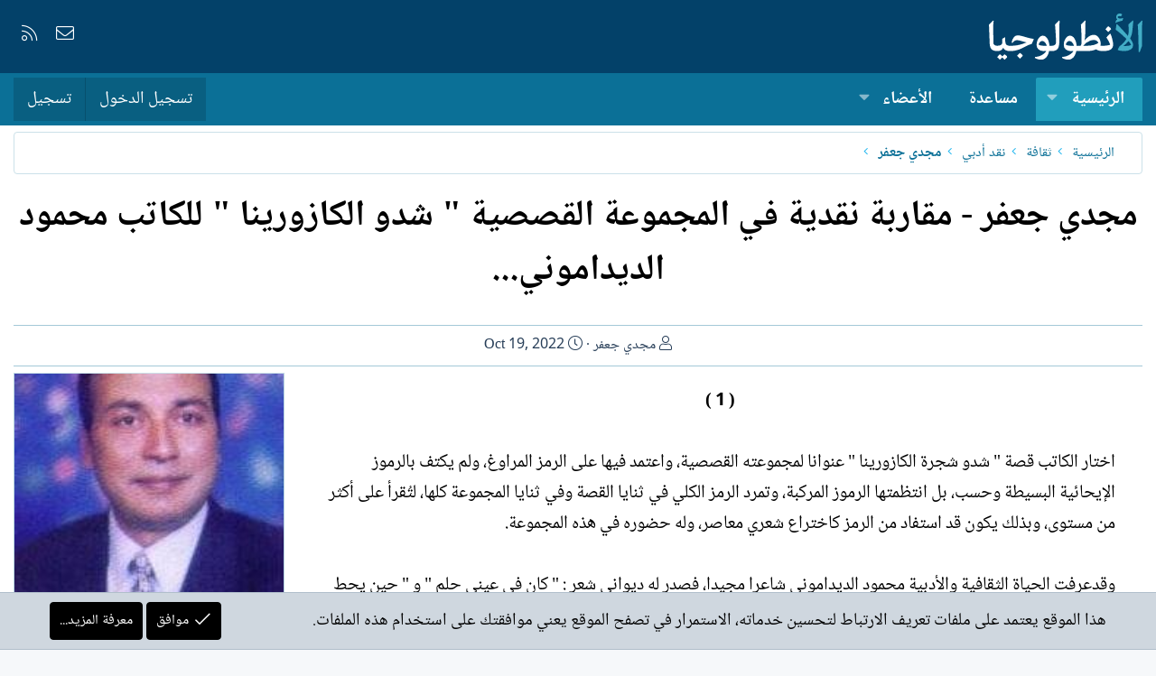

--- FILE ---
content_type: text/html; charset=utf-8
request_url: https://alantologia.com/blogs/62160/
body_size: 34740
content:
<!DOCTYPE html>
<html id="XF" lang="ar-AR" dir="RTL"
	data-app="public"
	data-template="xa_ubs_blog_entry_view"
	data-container-key="ubsCategory-2"
	data-content-key=""
	data-logged-in="false"
	data-cookie-prefix="xf_"
	data-csrf="1769235317,d5e411e6ba5b046b29545cd335d2eb77"
	class="has-no-js template-xa_ubs_blog_entry_view XenBase layout-default style-light sidebar-right   xb-toggle-default xb-sidebar-show"
	>
<head>
	
		<link rel="amphtml" href="https://alantologia.com/blogs/62160/?amp=1">
	

	<meta charset="utf-8" />
	<meta http-equiv="X-UA-Compatible" content="IE=Edge" />
	<meta name="viewport" content="width=device-width, initial-scale=1, viewport-fit=cover">

	
	
	

	<title>مجدي جعفر  -   مقاربة نقدية في المجموعة القصصية &quot; شدو الكازورينا &quot; للكاتب محمود الديداموني... | الأنطولوجيا</title>

	<link rel="manifest" href="/webmanifest.php">
	
		<meta name="theme-color" content="#034169" />
	

	<meta name="apple-mobile-web-app-title" content="الأنطولوجيا">
	

	
		
		<meta name="description" content="( 1 )

اختار الكاتب قصة &quot; شدو شجرة الكازورينا &quot; عنوانا لمجموعته القصصية، واعتمد فيها على الرمز المراوغ، ولم يكتف بالرموز الإيحائية البسيطة وحسب، بل انتظمتها..." />
		<meta property="og:description" content="( 1 )

اختار الكاتب قصة &quot; شدو شجرة الكازورينا &quot; عنوانا لمجموعته القصصية، واعتمد فيها على الرمز المراوغ، ولم يكتف بالرموز الإيحائية البسيطة وحسب، بل انتظمتها الرموز المركبة، وتمرد الرمز الكلي في ثنايا القصة وفي ثنايا المجموعة كلها، لتُقرأ على أكثر..." />
		<meta property="twitter:description" content="( 1 )

اختار الكاتب قصة &quot; شدو شجرة الكازورينا &quot; عنوانا لمجموعته القصصية، واعتمد فيها على الرمز المراوغ، ولم يكتف بالرموز الإيحائية البسيطة وحسب، بل انتظمتها الرموز المركبة، وتمرد الرمز الكلي في..." />
	
	
		<meta property="og:type" content="article" />
	
		<meta property="og:url" content="https://alantologia.com/blogs/62160/" />
	
		<link rel="canonical" href="https://alantologia.com/blogs/62160/" />
	
		
		<meta property="og:image" content="https://alantologia.com/blogs/blog/7561/cover-image" />
		<meta property="twitter:image" content="https://alantologia.com/blogs/blog/7561/cover-image" />
		<meta property="twitter:card" content="summary_large_image" />
	
	
		
<script>document.documentElement.className+=' has-no-fa-brands';</script>

	

	
		
	
	
	<meta property="og:site_name" content="الأنطولوجيا" />


	
	
	
		
	
	
	
		<meta property="og:title" content="مجدي جعفر  -   مقاربة نقدية في المجموعة القصصية &quot; شدو الكازورينا &quot; للكاتب محمود الديداموني..." />
		<meta property="twitter:title" content="مجدي جعفر  -   مقاربة نقدية في المجموعة القصصية &quot; شدو..." />
	


	
	
	
	

	
	

	
	
	

	



	




	<link rel="stylesheet" href="/css.php?css=public%3Anormalize.css%2Cpublic%3Afa.css%2Cpublic%3Acore.less%2Cpublic%3Aapp.less&amp;s=54&amp;l=8&amp;d=1712283566&amp;k=3dc571178419e5d1ee7eb2a17b3c97ee96fc6d03" />

	<link rel="stylesheet" href="/css.php?css=public%3Alightbox.less%2Cpublic%3Anotices.less%2Cpublic%3Ashare_controls.less%2Cpublic%3Axa_ubs.less%2Cpublic%3Axb.less%2Cpublic%3Aextra.less&amp;s=54&amp;l=8&amp;d=1712283566&amp;k=71596d8c14e0805f4df2beb0e06a19106500fd3f" />

	
		<script src="/js/xf/preamble.min.js?_v=1e0f0b79"></script>
	


	
	
	




<script class="js-klEditorTemplates" type="application/json">
	[]
</script>
</head>
<body data-template="xa_ubs_blog_entry_view">

<div class="p-pageWrapper" id="top">

<div class="p-pageWrapper--helper"></div>



<div class="xb-page-wrapper xb-canvas-menuActive">
	
	
	<div class="xb-page-wrapper--helper"></div>
	
	


<header class="p-header" id="header">
	<div class="p-header-inner">
		<div class="p-header-content">

			<div class="p-header-logo p-header-logo--image">
				<a href="https://alantologia.com">
						
					<img src="/styles/imag/logo.svg" srcset="" alt="الأنطولوجيا"
						width="170" height="50" />
					
				</a>
			</div>

			
			
			
				
	

	
	
	<div class="shareButtons shareButtons--iconic">
		

			

			
			
			
			
			

			
			
			
			
			
						
			
			
			
			
			
						
			
						
			
			
			
					
			
				
			
				<a class="shareButtons-button shareButtons-button--email" href="/misc/contact" data-xf-click="overlay">
					<i></i>
					<span>إتصل بنا</span>
				</a>
			

			
				<a class="shareButtons-button shareButtons-button--rss" href="/node/-/index.rss" target="_blank" rel="noopener">
					<i></i>
					<span>RSS</span>
				</a>
			
			
		
	</div>

			
			
		</div>
	</div>
</header>

		

<div class="xb-content-wrapper">
	<div class="navigation-helper"></div>




	<div class="p-navSticky p-navSticky--primary" data-xf-init="sticky-header">
		
	<div class="p-nav--wrapper">
	<nav class="p-nav">
		<div class="p-nav-inner">
			<button type="button" class="button--plain p-nav-menuTrigger button" data-xf-click="off-canvas" data-menu=".js-headerOffCanvasMenu" tabindex="0" aria-label="قائمة"><span class="button-text">
				<i aria-hidden="true"></i>
			</span></button>

			<div class="p-nav-smallLogo">
				<a href="https://alantologia.com">
							
					<img src="/styles/imag/logo.svg" srcset="" alt="الأنطولوجيا"
						width="170" height="50" />
					
					
				</a>
			</div>

			<div class="p-nav-scroller hScroller" data-xf-init="h-scroller" data-auto-scroll=".p-navEl.is-selected">
				<div class="hScroller-scroll">
					<ul class="p-nav-list js-offCanvasNavSource">
					
						<li class="navxa_ubs">
							
	<div class="p-navEl is-selected" data-has-children="true">
		

			
	
	<a href="/"
		class="p-navEl-link p-navEl-link--splitMenu "
		
		
		data-nav-id="xa_ubs">الرئيسية</a>


			<a data-xf-key="1"
				data-xf-click="menu"
				data-menu-pos-ref="< .p-navEl"
				class="p-navEl-splitTrigger"
				role="button"
				tabindex="0"
				aria-label="التبديل موسع"
				aria-expanded="false"
				aria-haspopup="true"></a>

		
		
			<div class="menu menu--structural" data-menu="menu" aria-hidden="true">
				<div class="menu-content">
					
						
	
	
	<a href="/whats-new/ubs-blog-entries/"
		class="menu-linkRow u-indentDepth0 js-offCanvasCopy "
		 rel="nofollow"
		
		data-nav-id="xa_ubsNewBlogEntries">نصوص جديدة</a>

	

					
						
	
	
	<a href="/whats-new/ubs-comments/"
		class="menu-linkRow u-indentDepth0 js-offCanvasCopy "
		 rel="nofollow"
		
		data-nav-id="xa_ubsNewComments">تعليقات جديدة</a>

	

					
						
	
	
	<a href="/blogs/blog/"
		class="menu-linkRow u-indentDepth0 js-offCanvasCopy "
		
		
		data-nav-id="xa_ubsBlogList">قائمة الملفات</a>

	

					
						
	
	
	<a href="https://alantologia.com/blogs/blog/?featured=1" class="menu-linkRow u-indentDepth0 js-offCanvasCopy " data-nav-id="featured_blogs">ملفات مميزة</a>

	

					
				</div>
			</div>
		
	</div>

						</li>
					
						<li class="navforums">
							
	<div class="p-navEl " >
		

			
	
	<a href="/node/"
		class="p-navEl-link "
		
		data-xf-key="2"
		data-nav-id="forums">مساعدة</a>


			

		
		
	</div>

						</li>
					
						<li class="navnew_members">
							
	<div class="p-navEl " data-has-children="true">
		

			
	
	<a href="https://alantologia.com/pages/members/" class="p-navEl-link p-navEl-link--splitMenu " data-nav-id="new_members">الأعضاء</a>


			<a data-xf-key="3"
				data-xf-click="menu"
				data-menu-pos-ref="< .p-navEl"
				class="p-navEl-splitTrigger"
				role="button"
				tabindex="0"
				aria-label="التبديل موسع"
				aria-expanded="false"
				aria-haspopup="true"></a>

		
		
			<div class="menu menu--structural" data-menu="menu" aria-hidden="true">
				<div class="menu-content">
					
						
	
	
	<a href="/online/"
		class="menu-linkRow u-indentDepth0 js-offCanvasCopy "
		
		
		data-nav-id="currentVisitors">الزوار الحاليين</a>

	

					
				</div>
			</div>
		
	</div>

						</li>
					
					</ul>
				</div>
			</div>

			
			
			<div class="p-nav-opposite">
				<div class="p-navgroup p-account p-navgroup--guest">
					
						<a href="/login/" class="p-navgroup-link p-navgroup-link--textual p-navgroup-link--logIn"
							data-xf-click="overlay" data-follow-redirects="on">
							<span class="p-navgroup-linkText">تسجيل الدخول</span>
						</a>
						
							<a href="/register/" class="p-navgroup-link p-navgroup-link--textual p-navgroup-link--register"
								data-xf-click="overlay" data-follow-redirects="on">
								<span class="p-navgroup-linkText">تسجيل</span>
							</a>
						
					
					
					
				</div>

				<div class="p-navgroup p-discovery p-discovery--noSearch">
					<a href="/whats-new/"
						class="p-navgroup-link p-navgroup-link--iconic p-navgroup-link--whatsnew"
						aria-label="ما الجديد"
						title="ما الجديد">
						<i aria-hidden="true"></i>
						<span class="p-navgroup-linkText">ما الجديد</span>
					</a>

					
				</div>
			</div>
				

		</div>
	</nav>
	</div>

	</div>
	
	
		<div class="p-sectionLinks--wrapper">
		<div class="p-sectionLinks">
			<div class="p-sectionLinks-inner">
				<div class="hScroller" data-xf-init="h-scroller">
				<div class="hScroller-scroll">
					<ul class="p-sectionLinks-list">
					
						<li>
							
	<div class="p-navEl " >
		

			
	
	<a href="/whats-new/ubs-blog-entries/"
		class="p-navEl-link "
		 rel="nofollow"
		data-xf-key="alt+1"
		data-nav-id="xa_ubsNewBlogEntries">نصوص جديدة</a>


			

		
		
	</div>

						</li>
					
						<li>
							
	<div class="p-navEl " >
		

			
	
	<a href="/whats-new/ubs-comments/"
		class="p-navEl-link "
		 rel="nofollow"
		data-xf-key="alt+2"
		data-nav-id="xa_ubsNewComments">تعليقات جديدة</a>


			

		
		
	</div>

						</li>
					
						<li>
							
	<div class="p-navEl " >
		

			
	
	<a href="/blogs/blog/"
		class="p-navEl-link "
		
		data-xf-key="alt+3"
		data-nav-id="xa_ubsBlogList">قائمة الملفات</a>


			

		
		
	</div>

						</li>
					
						<li>
							
	<div class="p-navEl " >
		

			
	
	<a href="https://alantologia.com/blogs/blog/?featured=1" class="p-navEl-link " data-xf-key="alt+4" data-nav-id="featured_blogs">ملفات مميزة</a>


			

		
		
	</div>

						</li>
					
					</ul>
				</div>
				</div>
			<div class="p-sectionLinks-right">
				
				
			</div>
			</div>
		</div>
		</div>
	



<div class="offCanvasMenu offCanvasMenu--nav js-headerOffCanvasMenu" data-menu="menu" aria-hidden="true" data-ocm-builder="navigation">
	<div class="offCanvasMenu-backdrop" data-menu-close="true"></div>
	<div class="offCanvasMenu-content">
		<div class="offCanvasMenu-content--inner">
		
		<div class="offCanvasMenu-header">
			قائمة
			<a class="offCanvasMenu-closer" data-menu-close="true" role="button" tabindex="0" aria-label="إغلاق"></a>
		</div>
		
			<div class="p-offCanvasRegisterLink">
				<div class="offCanvasMenu-linkHolder">
					<a href="/login/" class="offCanvasMenu-link" data-xf-click="overlay" data-menu-close="true">
						تسجيل الدخول
					</a>
				</div>
				<hr class="offCanvasMenu-separator" />
				
					<div class="offCanvasMenu-linkHolder">
						<a href="/register/" class="offCanvasMenu-link" data-xf-click="overlay" data-menu-close="true">
							تسجيل
						</a>
					</div>
					<hr class="offCanvasMenu-separator" />
				
			</div>
		
		<div class="offCanvasMenu-subHeader">التنقل</div>
		<div class="js-offCanvasNavTarget"></div>
		<div class="offCanvasMenu-installBanner js-installPromptContainer" style="display: none;" data-xf-init="install-prompt">
			<div class="offCanvasMenu-installBanner-header">تثبيت التطبيق</div>
			<button type="button" class="js-installPromptButton button"><span class="button-text">تثبيت</span></button>
		</div>

			<div class="offCanvasMenu-subHeader">خيارات إضافية</div>
					
			
			
				
					<div class="offCanvasMenu-linkHolder">
						<a href="/misc/contact" class="offCanvasMenu-link" data-menu-close="true" data-nav-id="contactUs" data-xf-click="overlay">إتصل بنا</a>
					</div>
				
			
			<div class="offCanvasMenu-linkHolder">
				<a class="offCanvasMenu-link" data-menu-close="true" data-nav-id="closeMenu" role="button" tabindex="0" aria-label="إغلاق">إغلاق قائمة</a>
			</div>
			
		</div>

	</div>
</div>

	
	
<div class="p-body">
	<div class="p-body-inner">
		
		<!--XF:EXTRA_OUTPUT-->

		

		

		 
		
		
	
		<div class="p-breadcrumbs--parent ">
		<ul class="p-breadcrumbs "
			itemscope itemtype="https://schema.org/BreadcrumbList">
		
			

			
			

			
				
				
	<li itemprop="itemListElement" itemscope itemtype="https://schema.org/ListItem">
		<a href="/" itemprop="item">
			<span itemprop="name">الرئيسية</span>
		</a>
		<meta itemprop="position" content="1" />
	</li>

			
			
				
				
	<li itemprop="itemListElement" itemscope itemtype="https://schema.org/ListItem">
		<a href="/blogs/categories/52/" itemprop="item">
			<span itemprop="name">ثقافة</span>
		</a>
		<meta itemprop="position" content="2" />
	</li>

			
				
				
	<li itemprop="itemListElement" itemscope itemtype="https://schema.org/ListItem">
		<a href="/blogs/categories/2/" itemprop="item">
			<span itemprop="name">نقد أدبي</span>
		</a>
		<meta itemprop="position" content="3" />
	</li>

			
				
				
	<li itemprop="itemListElement" itemscope itemtype="https://schema.org/ListItem">
		<a href="/blogs/blog/7561/" itemprop="item">
			<span itemprop="name">مجدي جعفر</span>
		</a>
		<meta itemprop="position" content="4" />
	</li>

			

		
		</ul>
		
		</div>
	

		
		

		
	<noscript><div class="blockMessage blockMessage--important blockMessage--iconic u-noJsOnly">تم تعطيل الجافا سكربت. للحصول على تجربة أفضل، الرجاء تمكين الجافا سكربت في المتصفح الخاص بك قبل المتابعة.</div></noscript>

		
	<div class="blockMessage blockMessage--important blockMessage--iconic js-browserWarning" style="display: none">أنت تستخدم أحد المتصفحات القديمة. قد لا يتم عرض هذا الموقع أو المواقع الأخرى بشكل صحيح.<br />يجب عليك ترقية متصفحك أو استخدام <a href="https://www.google.com/chrome/" target="_blank" rel="noopener">أحد المتصفحات البديلة</a>.</div>


		
		 
			
		
			<div class="p-body-header">
				
		<div class="contentRow contentRow--hideFigureNarrow">
			<div class="contentRow-main">
				<div class="p-title">
					<h1 class="p-title-value">
						
							
							مجدي جعفر  -   مقاربة نقدية في المجموعة القصصية &quot; شدو الكازورينا &quot; للكاتب محمود الديداموني...
						
					</h1>
				</div>
				
					<div class="p-description">
						
							<ul class="listInline listInline--bullet">
								<li>
									<i class="fa--xf fal fa-user" aria-hidden="true" title="الكاتب"></i>
									<span class="u-srOnly">الكاتب</span>
									<a href="/blogs/blog/7561/" class="u-concealed">مجدي جعفر</a>
								</li>
								
								<li>
									<i class="fa--xf fal fa-clock" aria-hidden="true" title="تاريخ الإنشاء"></i>
									<span class="u-srOnly">تاريخ الإنشاء</span>

									<a href="/blogs/62160/" class="u-concealed"><time  class="u-dt" dir="auto" datetime="2022-10-19T08:49:17+0100" data-time="1666165757" data-date-string="Oct 19, 2022" data-time-string="8:49 صباحاً" title="Oct 19, 2022 في 8:49 صباحاً">Oct 19, 2022</time></a>
								</li>
								
																
								
							</ul>
						
					</div>
				

				

	

			</div>
		</div>
	
			</div>
		
		
		

		<div class="p-body-main p-body-main--withSidebar ">
			
			<div class="p-body-contentCol"></div>
			
				<div class="p-body-sidebarCol"></div>
			

			

			<div class="p-body-content">
				
				
				
					
						
				
				<div class="p-body-pageContent">








	

	



	

	




	



	





	




	
	
	
		
	
	
	


	
	
		
	
	
	


	
	
		
	
	
	


	
	
		
	
	
	


	
	
		
	
	
	


	







	
		
		



		
			<script class="js-extraPhrases" type="application/json">
			{
				"lightbox_close": "إغلاق",
				"lightbox_next": "التالي",
				"lightbox_previous": "السابق",
				"lightbox_error": "لا يمكن تحميل المحتوى المطلوب. يرجى المحاولة مرة أخرى في وقت لاحق.",
				"lightbox_start_slideshow": "بدء عرض الشرائح",
				"lightbox_stop_slideshow": "إيقاف عرض الشرائح",
				"lightbox_full_screen": "ملء الشاشة",
				"lightbox_thumbnails": "المصغرات",
				"lightbox_download": "تحميل",
				"lightbox_share": "شارك",
				"lightbox_zoom": "تكبير",
				"lightbox_new_window": "نافذة جديدة",
				"lightbox_toggle_sidebar": "تبديل الشريط الجانبي"
			}
			</script>
		
		
	


<div class="block">
	

	

	
	
	<div class="block-container">
		<div class="block-body lbContainer js-blogEntryBody"
			data-xf-init="lightbox"
			data-lb-id="blog-entry-62160"
			data-lb-caption-desc="مجدي جعفر &middot; Oct 19, 2022 في 8:49 صباحاً"
			id="js-blogEntryBody-62160">

			<div class="blogEntryBody">
				<article class="blogEntryBody-main js-lbContainer">
					
						

	

					

					
						

						<div class="bbWrapper"><div style="text-align: center"><b>( 1 )</b>&#8203;</div><br />
اختار الكاتب قصة &quot; شدو شجرة الكازورينا &quot; عنوانا لمجموعته القصصية، واعتمد فيها على الرمز المراوغ، ولم يكتف بالرموز الإيحائية البسيطة وحسب، بل انتظمتها الرموز المركبة، وتمرد الرمز الكلي في ثنايا القصة وفي ثنايا المجموعة كلها، لتُقرأ على أكثر من مستوى، وبذلك يكون قد استفاد من الرمز كاختراع شعري معاصر، وله حضوره في هذه المجموعة.<br />
<br />
وقدعرفت الحياة الثقافية والأدبية محمود الديداموني شاعرا مجيدا، فصدر له ديواني شعر : &quot; كان في عيني حلم &quot; و &quot; حين يحط الموج &quot;، وله أيضا مساهماته الطيبة في المسرح، فصدرت له مسرحيته الشعرية &quot; مرايا الوهن &quot; ونُفذت له على خشبة المسرح مسرحية نثرية بالعامية المصرية، وعُرف أيضا قاصا جميلا وروائيا مقتدرا من خلال مجموعتيه : &quot; ليست كغيرها &quot; و &quot; فراشات تغازل قوس قزح &quot; وروايتيه : &quot; واسمه المستحيل &quot; و &quot; نزف &quot;.<br />
<br />
وعُرف أيضا ناشطا ثقافيا، وباحثا وناقدا وله اسهاماته النقدية المهمة، فتناول بالدرس والنقد والتحليل إبداعات أبناء جيلة والأجيال السابقة، واحتضانه الحنون للأقلام الواعدة ودعمها وتشجيعها، وقد كرمه إقليم شرق الدلتا، وهو تكريم صادف أهله، وأقام له نادي أدب ديرب نجم مؤتمرا تناول تجربته الإبداعية.<br />
<br />
وهذه هي المجموعة القصصية الثالثة لكاتبنا، والتي صدرت عن الهيئة العامة للكتاب 2021م، وقد استفاد فيها محمود الديداموني القاص من محمود الديداموني الشاعر / القاص / الروائي / المسرحي / الباحث / الناقد / الناشط الثقافي، فبلغ فيها قمة النضج الفني، وهي واحدة من المجموعات القلائل التي قرأتها مؤخرا وكانت أكثرثراءا وجمالا واكتمالا.<br />
<br />
وقراءتي في هذه المجموعة هي قراءة المُحب، الممسوس بغواية هذا الفن المخاتل، والمراوغ الجميل.<br />
<br />
<div style="text-align: center"><b>( 2 )</b>&#8203;</div><br />
إذا كان الكاتب قد اختار &quot; شجرة الكازورينا &quot; عنوانا لمجموعته، فإنه في الصفحة التالية، يقدم الإهداء إلى &quot; شجرة الصفصاف &quot; :<br />
<br />
( إلى شجرة الصفصاف الصامدة في وجه الريح هناك على بُعد أمتار قليلة من جنتي ).<br />
<br />
وما بين شجرة الكازورينا وشجرة الصفصاف فضاءات واسعة، هل يملأ الكاتب بقصصه هذه الفضاءات أم يترك للقارئ مساحة من هذه الفضاءات ويشركه معه في ملئها؟<br />
<br />
ورغم أن شجرة الصفصاف لم يرد ذكرها في أي قصة سواء في المتن أو حتى في الهامش، ولكنها رغم الغياب تظل حاضرة في ذهن المتلقي، ويستدعيها ليواجه بها غزو &quot; الكازورينا &quot; تلك الشجرة الوافدة، والتي تم غرسها في الجهة الشرقية للقرية، ويعشش على أغصانها البوم والغربان، وتسكنها الأفاعي والحيات والثعابين، فالخير لا يأتينا من الجهة الشرقية أبدا، والبوم في المعتقدات الشعبية نذير الشؤم ورمز الخراب.<br />
<br />
إن العدو المتربص بنا، والذي يأتينا دائما من الجهة الشرقية، لا يريد قيام هذه البلاد، وكاد أن يحقق ما أراد من خلال القضاء على ثوابت القرية / الوطن، وضرب الهوية في مقتل، بغزوه الفكري والثقافي، وماذا بعد أن أزاحت شجرة الكازورينا شجرة الصفصاف وحلت محلها؟.<br />
<br />
1 – تم إغراق القرية بالمخدرات.<br />
<br />
2 – بارت الأرض :<br />
<br />
( حقول القمح أنهكها العطش، تتسع شقوقها كأخاديد تمرح بها الثعابين والسحالي والفئران )<br />
<br />
3 – الخراب والفقر والجوع :<br />
<br />
( أصبحت سطوح البيوت عارية .. والحقول يابسة )<br />
<br />
( العناكب سكنت البيوت )،<br />
<br />
بل صار لها مخالب تدمي أيدي كل من يقترب منها، وقد أدمت بمخالبها المدببة يد الجدة التي حاولت مقاومتها.<br />
<br />
4 – صرف الناس عن الصلاة ومحاولة التخلص من رجال الدين والقضاء على الدين ذاته :<br />
<br />
( إمام الجامع فقد علاقته بمواقيت الصلاة ولا زال يستحث الناس على أدائها .. رغم أنه فقد القدرة على الاقناع )<br />
<br />
وثمة محاولات خبيثة للتخلص من إمام المسجد الذي أصبح صداعا في رؤوس الناس!.<br />
<br />
( كانت أشجار الكازورينا تتزايد بشكل منتظم .. فعلى ناصية كل حقل بزغت شجرة )<br />
<br />
( أشجار الكازورينا تكبر بشكل مخيف .. والأعشاش على فروعها لا حصر لها )<br />
<br />
من إذن يقاوم أسراب البوم التي صنعت تشكيلات مهيبة، وحجبت ضوء الشمس عن القرية؟<br />
<br />
إنها الجدة التي على وعي بصير بالصراع الوجودي مع العدو الذي استغل فترة الهدنة معه وفعل بالبلاد والعباد ما فعل، فذهبت مع أحفادها، لتجتز شجرة الكازورينا من جذورها، فهل تنجح؟.<br />
<br />
اختار الكاتب الجدة والأطفال الصغار من الأحفاد للمقاومة ولم يختر الأجيال التي بينهما، فهذه الأجيال صارت مسخا مشوها، بل نجح العدو في فترة الهدنة في تطويعها وتشكيلها وتحويلها إلى كائنات هشة وهلامية.<br />
<br />
( كنا نحن أحفادها قد تحلقنا حولها .. ممسكين ببعض صحون وملاعق الطعام نضرب بها .. متجهين بها نحو شجرة الكازورينا .. وملوحين بما في أيدينا للبوم الذي يحجب بتشكيلاته ضوء النهار .. ويشوش بنعيقه فضاء القرية )<br />
<br />
هل تنجح الجدة وأحفادها الصغار في اجتزاز شجرة الكازورينا والقضاء على تشكيلات البوم؟.<br />
<br />
( كلما ضربت جدتي الشجرة كلما اتسع محيط جذعها، ونمت فروع جديدة بأعشاش كثيرة أخرى )<br />
<br />
وهنا إشارة إلى تمكن العدو منا، وصعوبة محو أثاره، ولكن محوها ليس بالمستحيل، ولم تيأس الجدة، فأرادت أن تثير قضية الوعي لدي أهل القرية، وتوقظهم من سباتهم العميق:<br />
<br />
( استدارت بوجهها ناحية المقهى، ....، كانت شمعة وحيدة لا تزال في يدها ... ألقت بها مشتعلة وسط كومة البوص والحطب بجوار المقهى )<br />
<br />
رغم أن أدوات المقاومة في يد الجدة والأطفال أدوات ضعيفة، لكن يظل فعل المقاومة ذاته فعلا ماجدا ومحمودا، وعلينا أن نعزز من هذا الفعل، ورغم توعل وتغلغل أفعال العدو في القرية، فلم يزل هناك من يقاوم.<br />
<br />
وبالتأكيد سيستعيد القارئ شجرة الصفصاف برمزيتها ودلالتها في مواجهة ومقابلة شجرة الكازورينا برمزيتها ودلالتها، فشجرة الصفصاف لم تزل هي الأخرى تقاوم، حتى لو كان حضورها ومقاومتها في وعي الكاتب، فانتقلت إلينا وصارت في وعينا أيضا، وهي الغائبة الحاضرة، وأضفى عليها الكاتب هالة من القداسة وجعلها على عتبات جنته.<br />
<br />
إن المتأمل في لوحة الغلاف، قد يتملكه بعض الضيق والغضب، وأعتقد اعتقادا جازما بأن أي من الفنان أوالمخرج الفني لم يقرأ المجموعة ولم يكلف نفسه حتى بقراءة القصة التي تحمل المجموعة عنوانها، فاكتفى فقط باسم القصة، وجاء بلوحة لشجرة كازورينا تحاكي الطبيعة، ووضعها على الغلاف، وهي – أي اللوحة – قد نجد أفضل منها في كراسات الرسم لتلاميذ المرحلة الإبتدائية الذين يتعلمون الرسم كمحاكاة للطبيعة، إن الرسوم المصاحبة للأعمال الإبداعية، يجب أن تكون بعيدة كل البُعد عن الوضوح والمباشرة، فالمباشرة عدوة الفن الأول، وكنت أتمنى أن تأتي لوحة الغلاف على مستوى قصة العنوان على الأقل، ولا تهب نفسها للمتلقي من أول نظرة!!.<br />
<br />
فمدارس الفن التشكيلي أفادت الأدب والأدباء، وبعض المدارس النقدية تولي اهتماما خاصا بلوحة الغلاف وبطريقة الكتابة وبالإخراج الفني، وقياس مدى تقارب اللوحة من العمل واندماجها فيه.<br />
<br />
<div style="text-align: center"><b>( 3 )</b>&#8203;</div><br />
تحت ثلاثة عناوين رئيسة، قسّم الكاتب مجموعته، العنوان الرئيس الأول باسم ( أصوات ) ويضم قصص : أصوات صاخبة، إعصار، شدو شجرة الكازورينا.<br />
<br />
والعنوان الرئيس الثاني ( متوالية للبحر ) ويضم قصص : رائحة البحر، وصل، محروس، جبانة الشهداء، حديقة فريال.<br />
<br />
أما العنوان الرئيس الثالث أخذ اسم ( ترنيمة البوح والألم ) ويضم قصص : النوم والبوح، ضاربة الودع، اتجاهات، مقاومة، تماثيل، زمن، هوس، مد .. و ....جزر، موائد صغيرة للبحر، رقصة، هو .. هي، سقوط، ثقب صغير باتجاه السماء.<br />
<br />
<div style="text-align: center"><b>( أ ) : أصوات :</b>&#8203;</div><br />
ينفتح محمود الديداموني في هذه القصص على الفنون الأخرى، وخاصة السمعية والبصرية، فإحسساته الصوتية عالية جدا، فأذنه رهيفة وعينه لاقطة، فيرينا ما لاتراه أعيننا، ويُسمعنا مالا تلتقطه آذاننا، فيسمعنا صرير الصمت، وطنين الأسئلة، وصوت البهجة الذي يختلط بصوت البكاء، وحشرجة الصوت، وهزيم الرعد، ينقل لنا الأصوات الخفية البعيدة، ويُسمعنا حتى أصداء قصيدة قديمة، كما ينقل لنا الصور الخفية التي لاتُرى بالعين المجردة، فينقلها بالبصيرة، إنها لحظة استثنائية ونادرة، يتماهى فيها الكاتب مع الكون، ويصبح مفردة من مفرداته، فيكون صوت المفردة الكونية عصفورا كان أو ريحا، رعدا أو برقا، طيرا او حيوانا أو جمادا، فبطل قصة ( اصوات صاخبة ) كاتب، يعاني من صوت الزوجة المرتفع، ومن صخب أطفاله وضجيجهم، ويتمنى لو يعود إلى أوراقه وقلمه ومكتبته، ولكن الأصوات الصاخبة والمرتفعة تخرجه من حاله، وتبدل من أطواره، فهل يمكن لقطعتي القطن التي لجأ إليهما وسد بهما أذنية أن يعيدا إليه هدوئه واتزانه؟<br />
<br />
إن غضبه يبلغ مداه في قصة ( إعصار )، فالنوافذ كما يقول تصطك كما تصطك الأسنان، هل ثمة علاقة بين الاعصار في الخارج والاعصار في الداخل؟<br />
<br />
إن ما يقلقه، هو الخوف على أطفاله من إعصار قادم، فيحاول أن يلهيهم بحواديته.<br />
<br />
إن القارئ لهذه المجموعة ولإبداعات الكاتب عموما، يجد أن الكاتب منح الطفل مساحة واسعة، وأولاه العناية والاهتمام.<br />
<br />
وقد توسل الكاتب في هذه القصص تحديدا، بأالفنتازيا، كاداة ووسيلة ولم يتخذها كغاية في حد ذاتها، لتنقذ قصصه من المباشرة، وليستطيع من خلالها أن يقول ما يمكن قوله بطريقة فنية، وقد استفاد أيضا من تجارب العبث ومن الواقعية السحرية، فساهم كل هذا في إثراء قصصه.<br />
<br />
إن صوت الزوجة المرتفع وصخب الأطفال، ترك في حلقه غصة، وفي نفسه ندوبا وفي قلبه جراحا، وهو الكاتب رقيق الحس، مرهف الشعور، فالشرخ الذي في النفس، ينعكس على الجدار، فيرى شروخا، وسرعان ما تتحول إلى صور باهتة، فيرسم لنا لوحة تشكيلية بديعة:<br />
<br />
( الرسومات عبارة عن عصافير وفروع أشجار وفراشات باهتة الألوان )<br />
<br />
ويحلق بنا :<br />
<br />
( كلما ابتعدنا كلما زقزقت العصافير محاولة إعادتي لفرع الشجرة، لأستريح قليلا، .... )<br />
<br />
ورغم هذا ينتصر الكاتب في النهاية للرؤية الواقعية، وتقبل الأطفال بصخبهم وضجيجهم.<br />
<br />
إن الكاتب قد يحاول أن يحلق قليلا فوق الواقع الردي، فأمام العاصفة العاتية التي قد تأتي على الأخضر واليابس، ولا يستطيع حماية أطفاله :<br />
<br />
( السرير يرتفع رويدا رويدا .. أتعلق به .. )<br />
<br />
فالعجز يتملكه، وهو يرى أطفاله يحلقون في الفضاء تدفعهم الريح الصرصر، وتشتعل الحرائق.<br />
<br />
( حلقت الأطفال مع الطيور فوق الحرائق، وراحت عيونهم تسح بالمياه، كل دمعة تنبت منها شجرة تنمو خلال لحظات )<br />
<br />
وهكذا تسير قصص الكاتب، كلما كبله الواقع، يحاول أن ينفك من قيده ويتحرر من اسره، ويعلو عليه، ويحلق فوقه، فهو يخرج من الواقع ليحلق فوقه، ثم يعود إليه.<br />
<br />
<div style="text-align: center"><b>( ب ) : متوالية للبحر.</b>&#8203;</div><br />
خمس قصص متجاورة، منفصلة ومتصلة تشكل عالما جديدا، فاختار الكاتب منطقة تكاد تكون مهملة وغير مطروقة كثيرا، واقتحمها بجسارة، وهذه المنطقة مساحتها الزمنية صغيرة جدا، فهي المنطفة الفاصلة بين مرحلتي الطفولة والمراهقة، استطاع كاتبنا أن يقبض على هذه الفترة الزمنية القصيرة، ويتحرك بوعي في تلك المساحة الصغيرة، مسلطا الضوء عليها، ومحاولا اكتشافها، واكتشاف العالم بعين عبدالصمد، بطل النصوص الخمس، وهو النموذج الذي اختاره الكاتب ليمثل تلك المرحلة، ومن خلاله نعيد اكتشاف العالم.<br />
<br />
يستهل الكاتب المتوالية بنص ( رائحة البحر ) وهو النص المؤسس، ويمثل الركيزة ونقطة الانطلاق، ومن خلال عبدالصمد نعيد اكتشاف :<br />
<br />
1 – القرية المصرية.<br />
<br />
2 – عمال التراحيل وبعض سلوكياتهم.<br />
<br />
3 – مدينة بور سعيد، رمز الصمود والمقاومة.<br />
<br />
4 – الموازنة والمقارنة بين القرية والمدينة.<br />
<br />
5 – صور ونماذج مشرقة لأهالي بور سعيد الذين قاوموا ثلاث دول هاجمتهم في 1956م.<br />
<br />
فعبدالصمد ابن القرية المصرية‘ رغم صغر سنه وهبته الطبيعة طولا فارعا وبسطة في الجسم، أهلته لأن يكون مساويا في الجسد والقوة لمن هم أكبر منه بسنوات إن لم يفقهم، وهذا ما شجع الريس عباس مقاول الأنفار لأن يأخذه معه، ليندس بين الأنفار، مجاملة لأبيه، وليساعدة في مصروفات الدار، وليأتي أيضا بمصاريف تعليمه، فهو لم يزل تلميذا، وأخوف ما يخافه الريس عباس أن يكتشف الريس محجوب أمر عبدالصمد، وصغر سنه، وعدم تمرسه في العمل، فيحدث مالا يُحمد عقباه، أقلها أن يعود الصبي إلى القرية بخفي حنين، وقد يعود في لحظة غضب من الريس محجوب الأنفار كلهم، وقد يعود الريس عباس ذاته، فتنقطع أرزاقهم، وهذا ما ظل يؤرقه، وقد مر الأمر بسلام، فالريس محجوب قد غض الطرف عن صغر سن الولد، فقد اكتشف أمره بحنكته، وتفهم الأسباب التي تجعل الأهالي يدفعون بصغارهم للعمل، إنها الحاجة والعوز والفقر.<br />
<br />
ويختار له الريس محجوب بنفسه العمل الذي يناسبه، ويحاول عبدالصمد أن يكتشف المدينة، ويقارب ويقارن بينها وبين قريته البائسة النائية، فالبيوت الشاهقة متعددة الطوابق في مقابلة مع البيوت الطينية الواطئة، والشوارع الواسعة النظيفة في مقابلة مع الشوارع الضيقة، والحواري والأزقة، حتى الملابس المعلقة على حبال الغسيل بالبالكونات تثير عجبه ودهشته من كثرتها ونظافتها وألوانها المبهجة، ويقارنها بنظيراتها في قريته :<br />
<br />
( فأكبر حبل غسيل رآه في حياته لا يتعدى حبلا مفرودا بين مخزني حبوب فوق السطح ).<br />
<br />
إنه حال القروي الساذج الذي بهرته أضواء المدينة، ولكن عبدالصمد لم تطل فترة سذاجته، فسرعان ما راح الكاتب ينقل لنا مشاهداته ومكابداته ومعاناته، والابتعاد عن الأسئلة البريئة والساذجة، فتتوارد على ذهنه بعض الأسئلة القلقة والتي تبحث عن إجابات، وقد راعى الكاتب المخزون الثقافي والمعرفي لعبدالصمد، هذا المخزون الذي شكل وعيه، وأهم روافده :<br />
<br />
1 – المدرسة والدروس التي تلقاها على يد المعلمين وخاصة معلم التاريخ.<br />
<br />
2 – احتضان والده له، وحُسن تربيته، وترديد كلمات ابن عروس عليه حتى حفظها.<br />
<br />
3 – التلفاز وما يبثه من أفلام ومسلسلات، وخاصة الوطنية منها، ونشرات الأخبار.<br />
<br />
4 – عظات الشيوخ وكبار السن، ومحاولات غرسهم لقيم وعادات وتقاليد تربى عليها أهل الريف، وتوارثوها جيلا بعد جيل.<br />
<br />
وقد وضع الكاتب عبدالصمد في اختبار صعب، عندما بدأ يستعيد بعض المقولات الجاهزة سواء التي درسها نظريا في المدرسة أو التي تلقاها نظريا أيضا عن أبيه وعن شيوخ القرية، وبدأ يمارسها على أرض الواقع، وبختبرها، فهو بداية يبحث عن مبرر لعمله مع الأنفار وعمال التراحيل وهو التلميذ ابن المدارس، هل يشعر عبدالصمد بالدونية لأدائه هذا العمل؟.<br />
<br />
لم يشعر بالدونية، لأن العمل في رأيه عبادة، وبذلك تكون قيمة العمل التي تم غرسها فيه منذ صغره، قد انقذته من الإحساس بالدونية، حتى لو كان العمل لا يليق به كاابن مدارس، وتتوالى الاختبارات لكلمات مثل العفة والكرامة وغيرها، فهو يتكسب من عرق جبينه ليعف نفسه، ومقولات كثيرة يستعيدها عبدالصمد، ويعاود تأملها، وينظر لها من زوايا مختلفة، فيعود بعد اختبارها عمليا وعلى أرض الواقع أكثر اقتناعا بها، وبدا لي كأنه يحمل رؤى وقناعات ومقولات وحكمة الجماعة الشعبية والطبقة العاملة.<br />
<br />
والاختبار الأكبر هو استدعاء مدرس التاريخ، ومقولاته عن بورسعيد التاريخ والجغرافيا، وفرادة المكان وتميزه، وبطولات أهلها في حرب 1956، وفي حروب الاستنزاف وفي حرب أكتوبر، وهو يحفظ عن ظهر قلب ما قاله مدرس التاريخ عن بور سعيد ومابثه التلفاذ من مسلسلات وأفلام عن تلك المدينة الباسلة، وما كُتب فيها من أشعار، ويستعيد لنا رسالة نزار قباني الرائعة إلى رجال المقاومة في بور سعيد، هل يجد بورسعيد هي بور سعيد التي تشكلت في وعيه وفي ذاكرته؟<br />
<br />
وعبدالصمد ينبهر بالبحر، وتأسرة لحظة الغروب عندما تصير الشمس كرة حمراء، ويقدم لنا صور وصفية تأملية بديعة للحظة غروب الشمس وهي تسقط في البحر، ويستعيد مشهد الغروب في قريته أيضا، ويوازن بين مشهد غروب الشمس في بورسعيد وهي تسقط في البحر، ومشهد الغروب في القرية والشمس تسقط خلف الأشجار، ومشهدي الغروب في الحالين، آسرين وماتعين ويثيران دهشة عبدالصمد، عبدالصمد الذي في صغره حاول أن يقيم علاقة بين السماء والأرض، تلك العلاقة التي يجدها الناس في قريته من المستحيلات، فعندما يريدون أن يعبروا عن استحالة حدوث شيء، يقولون : إذا وقعت السماء على الأرض يحدث هذا الشيء، وهي إشارة إلى استحالة حدوثة، لأن قناعتهم الراسخة لايمكن أن تقع السماء على الأرض، إذن عبدالصمد منذ صغره وهو يتأمل ويفكر، ولا يدع شيئا يمر دون أن يعمل فيه عقله، وإذا كانت الطبيعة قد وهبته قدرات جسدية تبدو للناظر من الوهلة الأولى أنها تفوق سنه، فإنها قد وهبته أيضا قدرات نفسية وعقلية اٌقل ما توصف به أنها جبارة.<br />
<br />
في البيوت القديمة المهدمة والقريبة من الشاطئ، يشم فيها عبدالصمد رائحة المقاومة سنة 1956م، ويستنشق عبير البطولة، ويصدق كتاب التاريخ، ومدرس التاريخ، ولكنه يتفاجأ في إحدى غرف البيت المهدم الكالحة برجل منشغلا بتمزيق علب البيبسي الفارغة، وأصابعه تقطر دما، وعندما أحس الرجل بوجودة، انتابه الخوف والفزع، وراح في نوبة بكاء هستيرية، فاقترب منه، وربت على كتفه برفق، وهدهده بحنان، فاستكان الرجل وهدأت ثورته.<br />
<br />
وينهي الكاتب قصته بترديده لبيتين من شعر ابن عروس :<br />
<br />
( كل عيشك بملحك وفجلك وعيش عيشة جدودك<br />
<br />
واتمد على قد رجلك بلاش تزيد عن حدودك )<br />
<br />
وربما يتساءل القارئ : كيف للكاتب أن يُحمل عبدالصمد وهو في هذا السن أشعار ابن عروس؟<br />
<br />
وتتبدد حيرة القارئ عندما يقرأ القصة التالية من المتوالية والتي جاءت تحت عنوان ( وصل ) وفيها يُبرز علاقة عبدالصمد بأبيه الذي يحفظ اشعار ابن عروس، ويلقيها على ولده، ومن كثرة ترديدها على سمعه حفظها الولد، وفي هذه القصة يوسع الكاتب الدائرة حول عبدالصمد، فنتعرف أكثر على والده وأمه وأخواله، وعبدالصمد يستعيد مناقشة ( صلة الرحم )، فامتنع عن زيارة خاله سالم، ولا تتوق نفسه لرؤيته، رغم أنه ليس بقاطع رحم، وتربى على صلة أرحامه، فقد سمع خاله سالم – دون قصد منه – ولا شبهة تنصت منه أبدا، يتهم لخاله وأمه والده مثله الأعلى بالجشع وقبول الحرام، وهو لم ير والده :<br />
<br />
( ... إلا فاعلا للخير، مؤديا فرض ربه، مصلحا بين الناس، مجاملا ... ودودا .. صحبني معه كثيرا .. عيون الناس تلمع بإهابته رغم قلة حالنا )<br />
<br />
ورغم احتجاج أمه واعتراضها هي وخاله خليل على اتهام شقيقهما سالم لأبيه بالجشع وقبول الحرام، فلم يشفع له اعتراضهما، وظل اتهام خاله سالم لأبيه يكدر صفوه، ويعكر حاله، فلا تصفو له نفسه، ولا يروق له باله، ولا يتوق لرؤيته أبدا، وهذا ما جعله ينشد على أمه من شعر ابن عروس :<br />
<br />
( من يبغضك لم يحبك ولو طعمتو الحلاوة<br />
<br />
السن للسن ضاحك والقلب كله عداوة )<br />
<br />
ويعود الكاتب إلى الرجل المعتوه الذي صادفه عبدالصمد في البيت المتهدم وهو يمزق عبوات البيبسي، فتدمي يديه، ليفصل قصته، ويسرد حكايته، فاسمه ( محروس )، وجعل اسمه عنوانا لقصته، فهو أحد أبطال المقاومة في سنة 1956م، وكل بور سعيد تعرفه، وتعرف بطولاته أثناء العدوان الثلاثي، ورغم أسره وتعذيبه لم تفتر عزيمته ولم تضعف همته، وظل مناضلا شرسا ومقاوما عنيدا، حتى جاءت هزيمة 1967م، فكانت قاسية عليه وعلى الوطن، أفقدته اتزانه وعقله، وانسحب من الحياة، وكان تمزيقه لعبوات البيبسي الفارغة أسلوب المقاومة الوحيد لديه للمنتجات الأمريكية ومقاطعتها، فهي من دعمت العدو وساندته وساعدته ومدته بالمال والسلاح ليجتاح الوطن ويحتله.<br />
<br />
وتأتي قصة ( جبانة الشهداء ) لتميط اللثام عن الوجه الحقيقي للريس محجوب، الذي يكشف لعبدالصمد عن دوره البطولي والفدائي، فهو من رجال المقاومة، وقاوم المحتل عبر كل الفترات، وكل الذين سقطوا شهداء ودفنوا في هذه الجبانة من أصدقائه، ويسرد لعبدالصمد أدوارهم في المقاومة، وبطولاتهم، فهم في رأيه أحياء، ويطابق عبدالصمد بين ما سمعه من أستاذه مدرس التاريخ وبين ما يسمعه من الريس محجوب، فيحس بالتاريخ الحي متجسدا أمامه في الريس محجوب، وفي محروس حتى ولو انسحب من الحياة بفعل النكسة، وبالشهداء الأحياء تحت هذه القبور<br />
<br />
وينهي الكاتب خماسيته بقصة ( حديقة فريال ) التي اختارها الريس محجوب لعبدالصمد ليقوم بري مزروعاتها، والعناية بأشجارها، ويبعده بذلك عن العمال وأعمالهم الشاقة، واعتمدت القصة على ثلاثة رواة أو ثلاثة أصوات : صوت مدرس التاريخ، وصوت الريس محجوب، وصوت الشاعر نزار قباني، وكلها تتبارى في الحديث عن أبطال المقاومة الذين كانوا يُسقطون المظليون الأجانب مثل الجراد، وكما أوراق الشجر الذي يتساقط في حديقة فريال.<br />
<br />
وعبدالصمد يوازن بين الأصوات الثلاثة، ولولا بعض التفاصيل الصغيرة لوصلت حد التطابق، ونكتفي هنا بالإشارة إلى صوت نزار الذي يتحدث بلسان أحد المقاومين الأبطال، ويبعث برسالة إلى أبيه، يقول فيها :<br />
<br />
( هذي الرسالة، يا أبي، من بور سعيد<br />
<br />
أمر جديد ..<br />
<br />
لكتيبتي الأولى ببدء المعركة<br />
<br />
هبط المظليون خلف خطوطنا ..)<br />
<br />
ويواصل نزار متحدثا بلسان حال البطل المقاوم :<br />
<br />
( أمر جديد ..<br />
<br />
هبطوا كأرتال الجراد .. كسرب غربان مُبيد<br />
<br />
النصف بعد الواحدة ..<br />
<br />
وعلىّ أن أنهي الرسالة<br />
<br />
أنا ذاهب لمهمّتي<br />
<br />
لأرد قُطّاع الطريق .. وسارقي حريتي<br />
<br />
لك، للجميع تحيتي )<br />
<br />
واكتشاف عبدالصمد في هذه القصة الذي تبينه من الأصوات الثلاثة هو معنى وأهمية الاحتشاد لمواجهة العدو، فبفضل هذا الاحتشاد من كل أبناء الوطن، تم القضاء على العدو الذي أسماه نزار بالجراد، فيقول :<br />
<br />
( مات الجراد<br />
<br />
أبتاه، مات كلُّ أسراب الجراد<br />
<br />
لم تبق سيدة، ولا طفل، ولا شيخ قعيد<br />
<br />
في الريف، في المدن الكبيرة، في الصعيد<br />
<br />
إلا وشارك، يا أبي<br />
<br />
في حرق أسراب الجراد<br />
<br />
في سحقه .. في ذبحه حتى الوريد<br />
<br />
هذي الرسالة، يا أبي، من بورسعيد<br />
<br />
من حيثُ تمتزج البطولة بالجراح وبالحديد<br />
<br />
من مصنع الأبطال، أكتب يا أبي<br />
<br />
من بور سعيد )<br />
<br />
وقد آثرت أن أقدم صوت نزار كاملا، لأنه يوضح لنا المعنى الجلي للاحتشاد من كل أبناء الوطن لمواجهة العدو كما اكتشفه عبدالصمد، وأذكر القارئ الكريم بمقاومة الجدة وأحفادها لمواجهة أسراب البوم واجتزاز شجرة الكازورينا، ولما باءت محاولتها بالفشل، أرادت أن توقظ وعي أهل القرية / الوطن، ويحتشدوا جميعا لمواجهة آثار العدو، ويبدو أن العدو قد أدرك تماما بأن أي مواجهة عسكرية مباشرة، سيكون في نهاية المطاف هو الخاسر، فاحتال لعقد هدنة، وقام بما هو أبشع من الغزو العسكري، الغزو الفكري والثقافي والاقتصادي وضرب الهوية في مقتل، وإزالة هذه الآثار أصعب بكثير من الحرب.<br />
<br />
وقد يأخذ البعض على الكاتب أنه لم يقدم لنا بور سعيد الأخرى، بورسعيد التي مثلت الانفتاح الاستهلاكي، فهذا الانفتاح مع قرار الهدنة هو من أكبر الأسباب التي أوصلت البلاد إلى هذا الحال، إن عبدالصمد والأنفار قد ذهبوا للعمل في بورسعيد في زمن الانفتاح، فلماذا لا يعيد عبدالصمد اكتشاف أثر هذا الانفتاح على الشخصية المصرية عموما، والبورسعيدية خصوصا، ولكن يبدو أن الكاتب آثر أن يقدم لنا شخصيات مثالية، فعبدالصمد شخصية مثالية، ومدرس التاريج ماجد ومثالي، والريس محجوب من الشخصيات المثالية، وربما آثر ذلك لأنه أراد أن يقدم لنا نموذجا ( لعبدالصمد ) يمثل الفترة الزمنية القصيرة جدا الواقعة بين مرحلتي الطفولة والمراهقة، ويكون النموذج فيها أقرب إلى المثالية، فكان عبدالصمد كذلك.<br />
<br />
<div style="text-align: center"><b>( ج ) : ترنيمة البوح والألم.</b>&#8203;</div><br />
يواصل محمود الديداموني طرقه في منطقته المفضلة، ويعبر في قصتين بديعتين له، عن الفتاة الخارجة لتوها من مرحلة الطفولة، وخطت سنتيمترات قليلة في مرحلة المراهقة، تلك المرحلة الأخطر في حياة الفتى .. الفتاة.<br />
<br />
= في قصة ( النوم والبوح ) يترك الكاتب الحديث كاملا للفتاة، لتعبر بحرية تامة عن مشاعرها، وتنفل لنا ما يعتمل في قلبها، وما يدور بعقلها، همومها وأفراحها، أحزانها وتطلعاتها وانكسارتها، ومنحها الفرصة كاملة للتعبير والبوح، لننصت إليها بإهتمام، إن آفة مجتمعنا الريفي الذي نشأت فيه فتاتنا، لا ينصت أبدا للفتاه، فهي محاصرة منذ ميلادها حتى مماتها بالأسئلة، فعليها أن تطيع الأوامر دون نقاش، فالفتاة في الريف المصري محاطة بمجتمع ذكوري، لا يقبل منها غير الطاعة العمياء، ولا يتفهم حاجتها النفسية، وحاجتها البيولوجية، ولا التغيرات التي تطرا عليها في انتفالها من مرحلة نمو إلى مرحلة أعلى، وأثر التغيرات الفسيولوجية والنفسية لكل مرحلة عليها من الخارج ومن الداخل.<br />
<br />
فلا صديق للفتاة في طفولتها سوى الليل :<br />
<br />
( كنت طفلة أصارعك بالسهر، وأغزل من أحلامي عقدا ألبسه صدر القمر، فيمنحني متعة النظر إليه والغناء معه، أفرد ذراعي كجناحين يحلقان بي، أوشوش العصافير في أعشاشها، وامنح العشاق دفاتر البوح، وأقرأ على صفحة الفجر التعاويذ .. فينتفض الصباح، ويخرج من عباءتك من غير سوء )<br />
<br />
وهذا البوح الجميل للفتاة بلغته الشاعرية، يناسب تماما مشاعرها البريئة، وتخاطب الليل، بعد أن أبتعدت عن الطفولة البريئة بخطوات قليلة، تعثرت فيها، ووقعت في الحب :<br />
<br />
( كنت صديقي الذي أبثه همومي وأحكي له عن كل شيء .. كل شيء،عرفت كيف كنت أقابله على وسادتك وبين احضانك، كم كلمة قالها وكم دقيقة لاذ فيها بالصمت، كيف أفسحت له قلبي ليرتع فيه، وعرفت أيضا كيف وصفت لك أول قبلة تجرأ، وسرقها مني، منحته إياها متغافلة، وعرفت كيف كان خسيسا إلى تلك الدرجة التي جعلتني لم أستطع النوم فيك، ولا حتى عندما يتعاقب عليك الصباح، وانا منكسرة، هجرتني ذاتي إلى قمقم أو جب سحيق .. )<br />
<br />
ولعل أزمة الفتاة قد اتضحت، وقد عبرت عن أزماتها النفسية الخانفة التي ترتبت على هذا الفعل، ولا صديق لها في قريتها سوى الليل، فتبثه شجونها، ولا أصوات تسمعها سوى نباح الكلاب، ومواء القطط، ونقيق الضفادع، وزن الناموس، حتى هذه الأصوات هجرتها، وكأنها هي الأخرى تعاقبها على هذا الفعل، وهي الأصوات التي كانت تؤنسها، إن الكاتب بعد أن باحت الفتاة، جعلها تنام نوما أبديا!!.<br />
<br />
وحتى لو كان النوم بالمعنى المجازي، فإنة يمثل إدانة وصفعة قوية، للمجتمع الذكوري، وللأسرة والمدرسة والمسجد والكنيسة.<br />
<br />
= وتأتي قصة ( ثقب صغير باتجاه السماء ) لتكون بطلتها فتاة أيضا، وفي خطواتها الأولى في مرحلة المراهقة، هل تتعثر هي الأخرى، وتقع في المحظور مثل الفتاة السابقة؟<br />
<br />
الكاتب في القصة السابقة عزل الفتاة عن محيطها الأسري والاجتماعي، فلا ظهر الأب ولا الأم ولا الأخ ولا الجار ولا .. ولا ..، واعتمدت القصة على تقنية البوح فقط، ولكن هذه القصة تتحرك بطلتها الفتاة الصغيرة في محيط اجتماعي.<br />
<br />
وإذا كانت القصة السابقة اتسمت بالاستاتيكية ( السكون ) فإن هذه القصة اتسمت بالدينامية ( الحركة )، واعتمد فيها الكاتب على الجمل السريعة الخاطفة، واستخدم الأضواء والظلال والألوان ( ألوان الطيف )، فالبنت هل تسحبها النداهة، وتقع في الغواية؟ هذا ما تخشاه الأم، ويطالبها الأب بضرورة إحكام الغلق عليها، فالبنت خرطها خراط البنات :<br />
<br />
( نهدان صغيران يراوغان عينيها يوما بعد يوم، تبتسم البنت على استحياء، كلما رأت عيون الصبية تختلس النظرات إليها ..)<br />
<br />
الأب يطلب حبسها في غرفتها، وإحكام غلق الباب عليها، والبنت مفتونة بالفضاء بالخارخ وبقوس قزح، وهذا القوس قزح يكاد يقفز إليها من النافذة :<br />
<br />
( شعرت البنت بقشعريرة تلف جسدها، راحت تلملم ثوبها، تلفه بإحكام حول هذا الجسد الغض الرقيق، تضغط نهديها بقوة، يتقلص حجمهما، تندمج كفراشة صغيرة عبر الأعمدة الملونة الساقطة إليها، تندفع بقوة نحو الضوء .. يتلون جسدها بلون القوس .. تتماهى الألوان خيطا رفيعا يتراقص في السماء )<br />
<br />
وكأن الكاتب يرسم هنا لوحة للفتاة، أو يقيم لها تمثالا في قلب المتلقي، وهذا حال كاتبنا مع معظم شخصياته، روائية كانت أو قصصية، ولا يمكن ان تغادر تلك الشخصيات أبدا عقل القارئ، فستظل تراوده، وتشاغله، ويستدعيها في صحوه ومنامه، فهل يمكن لفتاة بهذه الصورة المبهرة وبتلك الأنوثة المتفجرة أن تستجيب للحبس؟.<br />
<br />
القصة مراوغة، ويترك الكاتب مساحات واسعة شاغرة، ليسدها القارئ بإعمال فكره وإشعال خياله.<br />
<br />
..............................<br />
<br />
= قصة ( ضاربة الودع ) استخدم فيها الكاتب تقنية المفارقة التصويرية، واحتل فيها الحوار المساحة الأكبر، بين الرجل المثقف غير المقتنع بما تقوم به العرافة من عمل، ويحاول صرفها عنه ويحثها على البحث لها عن عمل آخر، فالناس من وجهة نظره لم تعد تقتنع بأقوال العرافين والدجالين، ولكنها تصر على أنها مهنتها، التي تأكل من ممارستها العيش، ولا يمكن أن تتخلى عنها أبدا، وتتحداه بأن الناس أكثر احتياجا إليها في هذا الزمن أكثر من أي زمن مضى.<br />
<br />
والمفارقة تأتي في نهاية القصة :<br />
<br />
( صعدت بخطوات متباطئة درجات السلم، بينما أهز رأسي عجبا لحال النسوة كانت زوجتي تزاحمني بسرعة هابطة درجات السلم متجهة بعينيها نحو ضاربة الودع!. )<br />
<br />
مالذي يجعل مهن العرافين والدجالين والمشعوذين أكثر المهن رواجا وانتشارا، ويتحلق الناس حولهم، بل يسعون إليهم فرادى وجماعات، المتعلم منهم وغير المتعلم، الوزير والخفير، الفتاة والمرأة والرجل والشاب والشيخ العجوز، يجيب الكاتب على هذا السؤال في قصة ( زمن )<br />
<br />
= قصة ( زمن ) ترصد حال الناس الذين تخلوا عن الصلاة وهجروا المساجد :<br />
<br />
( انتظرت طويلا مقدم الإمام والمصلين، ربما يتوجب علىّ أن أرفع الآذان، اعتليت سطح المسجد وفعلت، والنااس تمر .. لم يعرني أحدهم اهتماما ..<br />
<br />
انتظرت لعلي أصلي الفجر في جماعة .. طال انتظاري .. فصليت مفردا )<br />
<br />
وننقل أيضا :<br />
<br />
( أمسكت بمصحف قديم تراكم التراب فوقه واصفرت أوراقه، حاولت نفض ما تراكم عليه، لم تفلح محاولاتي، ...)<br />
<br />
ولأن الناس هجرت الصلاة والمساجد والمصاحف، فنراها تحولت إلى كائنات هلامية، إلى مسخ مشوه، ولعلنا نعود إلى قصة &quot; شدو شجرة الكازورينا ) والتي تعالج الآثار المترتبة على الغزو الثقافي والفكري وضرب ثوابت الأمة وهويتها والقضاء عليها وفي القلب منها الدين، فهل نجح العدو في ذلك، أعتقد أنه نجح في ذلك.<br />
<br />
= و &quot; قصة موائد صغيرة للبحر &quot; تنبه إلى خطورة الهجرة غير الشرعية، ووقوع الشباب فرائس سهلة للنصابين من سماسرة ومقاولي السفر، هؤلاء الشباب الذي ضاقت به سبل الحياة في بلادهم، وتقطعت بهم كل أسباب الرزق، ويحلمون بالعمل والحياة الكريمة في وطن حر يسوده العدل، ويحقق تكافئ الفرص للجميع، إن الحياة البائسة والفقر المدقع هو الذي دفع مجموعة من الشباب بالمغامرة في السفر، وركوب البحر، وكان الخوف كل الخوف أن يكونوا طعاما شهيا لأسماك وحيتان البحر، وما أكثر الذين ابتلعهم الموج من المصريين الذين ضاقت أمامهم فرص العمل في بلادهم، وأصبحت مثل ثقب الإبرة، هؤلاء الذين اسودت الحياة في وجوههم، يحدوهم الأمل في النجاة، والعبور إلى الشاطئ الآخر من أجل حياة ثانية، وباعوا كل ما يملكون، واستدانوا حتى من طوب الأرض، ليوفروا للسمسار المبالغ المالية المطلوبة، على أمل أن تنجح المغامرة، ولكن للأسف المركب المتهالك الذي تحرك بهم في البحر، لم يصل إلى إيطاليا :<br />
<br />
( بينما ندقق النظر، رأينا قطعان من الإبل والأغنام، ورعاة بزي البدو، ووجوه عربية نالفها .. بينما يجري حسام ونجري خلفه، نقرأ لوحة بالعربية، تفيد بأننا على مشارف مدينة ( طبرق ) الليبية!! .. صارت أقدامنا غير قادرة على السير، ارتمينا على جانبي الطريق، طعاما سهلا لشمس النهار الحارقة. )<br />
<br />
= وقصة &quot; مقاومة &quot; يستهلها القاص بمشهد عبقري :<br />
<br />
( لما أتى أمر الله<br />
<br />
وأنجبت زوجة العمدة ولدا، ذبح عجلا سمينا وجمع له أثرياء القرية، أجهزوا عليه ولم يتركوا شيئا للفقراء .. تقيأوا ما أكلوا جميعا .. قالوا : أعين الفقراء )<br />
<br />
وذكر الكاتب في الهامش ملحوظة يقول فيها : العجل اغتصبه العمدة من زريبة أحد الفقراء الناظرين.<br />
<br />
الفلاح الذي ثار وتمرد على العمدة ورفض أن يرسل غذاء الدوّار، لم يطلع عليه نهار واختفى، ولا أحد يعرف مصيره، وكان عبرة لمن تسول له نفسه التمرد أو التبرم أو رفع راية العصيان في وجه العمدة.<br />
<br />
ابن العمدة الذي كبر، والتحق بالمدرسة، مارس مع التلاميذ ما يمارسه والده مع أهل القرية، بل أقام في المدرسة دوّارا مثل دوار أبيه، غير آبه بقوانين وأدبيات المدرسة، فلا مدير يردعه ولا معلم يعنفه، فالكل يهابه ويخشاه.<br />
<br />
أضمر بعض تلاميذ المدرسة شيئا لابن العمدة الذي يفرض عليهم الاتاوات ويستلب أموالهم ومكتسباتهم عنوة وإكراها.<br />
<br />
سرب أحد التلاميذ لابن العمدة تبرم وامتعاض بعض التلاميذ من سلوكه، فجاء العمدة في صباح اليوم التالي، يحوطه خفره وشلته من وجهاء وأثرياء القرية، ونادى المدير على أسماء التلاميذ الذين يضمرون لابنه الحقد، ويخططون للقيام عليه والايقاع به، وتم جلدهم بقسوةعلى أقدامهم في أرض الطابور!!.<br />
<br />
إذن العمدة يقضي على أي مقاومة في مهدها، فالفلاح الذي اعترض وتمرد اختفى، حتى التلاميذ الذين أضمروا التمرد على ابنه تم سحلهم.<br />
<br />
التلاميذ الذين تم سحلهم في أرض الطابور، قرروا أمرا، وفي سرية تامة، قد أحاطوا العمدة بأعداد غفيرة، وفعلوا به ما فعلوا.<br />
<br />
( نجح التلاميذ، بينما ظل ابن العمدة يلملم أشلاء أبيه )<br />
<br />
( خرج التلاميذ يرفعون لافتات النصر، ...)<br />
<br />
هي ثورة إذن، خطط لها ونفذها التلاميذ، و ..<br />
<br />
( تحرر الفلاحون من الخوف )<br />
<br />
فأزمة أهل القرية هي الخوف.<br />
<br />
ولعل هذه القصة تجيب عن الأسئلة التي تتكرر دائما :<br />
<br />
لماذا تقوم الثورات في بلادنا وفي دول العالم الثالث عموما، وهل تنجح هذه الثورات أم يتم اجهاضها؟<br />
<br />
فالعمدة الجديد لجأ إلى إطلاق ثعالبه من الجحور، ليثير القلق والخوف.<br />
<br />
= ولأن تلاميذ المدرسة بالقرية هم من قاموا بثورة على ظلم العمدة واستبداده، وهنا يأتي أهمية العلم والتعليم وضرورته، فيحث عليه الكاتب في قصة ( تماثيل )، ويقدم قصته بعيدا عن الإنشاء الأجوف والخطب المنبرية، من خلال نموذجين حيين، من لحم ودم، أحدهما امتهن الفلاحة مبكرا والآخر واصل دراسته حتى النهاية، وتتضح الفروق بينهما، والذي امتهن الفلاحة كان موهوبا في الرسم وصناعة التماثيل، وكان تلاميذ المدارس ينفثون ويحقدون عليه، ويطلبون منه أن يعلمهم الرسم وصناعة التماثيل في مقابل أن يعلموه القراءة والكتابة، ولكنه كان يهزأ بهم ويسخر منهم، فلا حاجة له إلى القراءة والكتابة؟<br />
<br />
ولكن للأسف، الموهبة إن لم يتم صقلها بالدراسة، تتبدد، فقد ذبلت موهبة الفلاح وانطفأ وهجها، فلو واصل التعليم فلربما أصبح من ذوي الشأن مثل الفنانيين العظام الذين يُشار إليهم بالبنان.<br />
<br />
ونهاية هذه القصة من النهايات الجميلة :<br />
<br />
( جلس في مواجهتي يكتب بإصبعه حروفا على الأرض يتهجّاها لي وأنا أردد خلفه : أ. ب. ت . ث . بينما تعجن يدي الصلصال تمتد يديه تصنع فراشات وعرائس، تلونها أشعة الشمس الحمراء المتجهة نحو الغروب ).<br />
<br />
= قصة ( مد ..و ..جزر ) تتناول العلاقة بين الرجل والمرأة في مرحلة عمرية متأخرة من زواجهما، وهي الفترة التي تكون المرأة فيها في الأربعينات من عمرها أو شارفت على الخمسين، وهي الفترة التي تصل فيها إلى الاكتمال الأنثوي، والنضج الجسدي، والذي يحتاج إلى الارتواء أكثر من أي وقت مضى، على العكس من الرجل، تقل رعبته، وتتناقص شهوته بطول السنين، ولذا كان الكاتب موفقا جدا في اختيار عنوانه ( مد ... و ... جزر ) والمد والجزر من الظواهر الطبيعية، والمد في الطبيعة هو ارتفاع تدريجي في المياه، وعلى العكس منه الجزر، فهو انخفاض تدريجي في المياه، فالمقابلة كانت جميلة بين المرأة / المد، والرجل / الجزر، ارتفاع عند المرأة يقابله نقصان عند الرجل، وكأن الكاتب أراد أن يقول هذه هي سنة الله في كونه وفي خلقه، وكانت هذه النهاية الطريفة عندما فتحت بخبث نافذة غرفته، في ليلة شتوية باردة، لعل لسعات البرد توقظه ويروح يستجدي الدفء في سريرها الذي هجره :<br />
<br />
( لسعه البرد، شعر بتيبس أطرافه.. هب متمطعا .. متثائبا ..جرجر قدميه جهة النافذة .. أغلقها .. عاد إلى حجرته خارجا من حجرة مكتبه .. دس جسده تحت الغطاء .. لامس جسده البارد حرارة جسدها .. التوت بجسدها نحوه .. مرسلة نظرة ماكرة .. لف جسده بغطاء منفصل ملتويا بوجهه في الجهة العكسية .. مخبئا خلف شفتيه ابتسامة عريضة. )<br />
<br />
= وتأتي قصة ( رقصة ) لقطة إنسانية رائعة، لطفل من أصحاب الاحتياجات الخاصة، مصاب بمتلازمة ( تيرنر )، يُسلط الكاتب الضوء على جهلنا وسوء تعاملنا مع هذه الفئة، فهذا الطفل وقع في قلب الرجل الجالس على المقهى، وأحبه، فالطفل معتزا بنفسه، ومن حين لآخر يعدل ياقة قمصه، وزاد إعجابه بالطفل عندما رآه :<br />
<br />
( مع صوت الموسيقى الصاخب المنبعث من شريط الكاسيت تتدفق حركاته الراقصة بقوة ثم تهبط مع هبوط حدة الموسيقى )<br />
<br />
( لاحظ اهتمام نظراتي به فراح يبدع في حركاته ورقصاته، يتراقص كفراشة رغم سمنته البادية )<br />
<br />
ولكن للأسف نباغت بسلوك الشارع مع الطفل :<br />
<br />
( بينما هو كذلك، وفي قمة فرحته باللحظة، صفعه أحد المارة على وجهه .. وتبعه آخر، وثالث، وهم يتضاحكون )، بل بلغ الأمر أن يجري بعضهم خلفه بالعصي، وهذا السلوك المشين أجهض فرحة الطفل، وكان له الأثر السيء غلى نفسيته، لولا أن تدارك الأمر الرجل الفاضل الماجد المعجب بالطفل وبأدائه الحركي الراقص الجميل، فنهض، في محاولة منه ليزيل الأثار السيئة التي أصابته من جراء أفعال هؤلاء الهمج والغوغاء، فهدهده واحتضنه بحب، وانظر إلى النهاية البديعة :<br />
<br />
( مازالت الموسيقى صاخبة .. هززت له كتفي معبرا عن رغبتي في الرقص، هز بقدمه، وعلى أنغام الموسيقى الصاخبة رقصنا رقصة رومانسية هادئة )<br />
<br />
القصة تدعونا إلى تغيير سلوكنا في التعامل مع هذه الفئة، وإلى تفهم احتياجتهم ومحاولة تلبيتها، وتفجير مواهبهم والطاقات التي بداخلهم، فيمكننا أن نعالج بالموسيقى وبالرقص وبالغناء وبالشعر وبالفن التشكيلي و .. و ..<br />
<br />
وكنت أتمنى من الكاتب ألا يحدد نوع الإصابة لهذا الطفل، فهو حدد إصابته بمتلازمة ( تيرنر ) وأعتقد أن متلازمة ( تيرنر ) تصيب الإناث غالبا لا الذكور، وأيضا نسبة الإصابة بمتلازمة ( تيرنر ) ضئيلة جدا، والكاتب صرح بأن هذا الطفل : ( نسخة مكررة من أطفال كثيرين أقابلهم هنا وهناك )، والأعراض الخارجية للطفل لا تنطبق على المصابين بهذه المتلازمة، فكان من الأوفق أن يكون من أصحاب الاحتياجات الخاصة، وهم كُثر، وكلهم بحاجة إلى احتضانهم الحنون من المجتمع كله، وقبوله لهم.<br />
<br />
بقت ملحوظة صغيرة، يقول الكاتب : ( وعلى أنغام الموسيقى الصاخبة رقصنا رقصة رومانسية هادئة )<br />
<br />
أعتقد أنه من الصعب أداء رقصة رومانسية حالمة على أنغام موسيقى صاخبة، وأعتقد أيضا أن الرقصة الرومانسية الحالمة تكون بين فتى وفتاه ألف الحب بين قلبيهما.<br />
<br />
= قصة ( هوس ) من القصص الماكرة والخادعة، ظاهريا تناقش الرياضة، وتاثير الميديا على الناس، وإذا أخذنا ( كرة القدم ) على سبيل المثال، باعتبارها اللعبة الشعبية الأولى، فنجد الهوس بها في كل أنحاء العالم، وإذا كانت في دول العالم الثالث تدخل فيها السياسة فإنها في دول العالم المتقدم يدخل فيها الاقتصاد وبقوة، ويجب ألا نغفل تأثير الميديا القوي أيضا، فظل على سبيل المثال ناديي الأهلي والزمالك في مصر بديلان عن الأحزاب السياسية!.<br />
<br />
ولكن لماذا اختار الكاتب ( مصارعة المحترفين )؟!<br />
<br />
فالتلفزيون المصري كان يقدم برنامجا شهيرا تحت هذا الاسم، وربما لم يزل يقدمه، وكان يحظى بمتابعة هائلة، وكان عدد المتابعين ربما يفوق عدد متابعي كرة القدم، يقدم لنا الكاتب أثر هذا البرنامج على أسرة مصرية، وتأثير الميديا في غسل الأدمغة ومسح الأمخاخ :<br />
<br />
( ليس هناك من صوت يعلو فوق صوت المعلق : الرجل الوطواط يضرب الرجل العقرب، العقرب يرد ويلدغ بعنف، ... )<br />
<br />
ويقدم لنا الكاتب مواقف لهذه الأسرة تبدو ضاحكة، فالأسرة منقسمة، منهم المنحاز للرجل الوطواط، ومنهم المنحاز للرجل العقرب، فالولد منحاز للعقرب والبنت منحازة للوطواط، وبينما الضربات على أشدها بين الوطواط والعقرب :<br />
<br />
( .. تطال يدي وجه أختي .. تصرخ ملتفتة لي، تصفعني على وجهي، ركلتها بقدمي، رمت كوب الشاي في وجهي، ...)<br />
<br />
والأب منعزلا بكيانه تماما مع شاشة التلفاذ، لا يشعر بمن حوله، وعندما تناهى إلى سمعه دعوات الأم للعقرب :<br />
<br />
( ضربها على رأسها بقوة، صرخت، بينما لم يعرها اهتماما، وراح يتابع ما تبقى من الحلقة، غابت عن الوعي، ..)<br />
<br />
وأنظر إلى حال الأب وهو يتابع المتصارعين :<br />
<br />
( أمسك بصينية الشاي ودفعها نحونا .. وهو يتمايل مع كل حركة من حركات المتصارعين )<br />
<br />
يقول الولد الذي فشل في إفاقة أمه:<br />
<br />
( تملكتني الشجاعة وصحت فيه بقوة : أمي يا بابا .. ثم هززته بعنف من كتفيه .. كانت يده أسبق للاطاحة بي بعيدا عن شاشة التلفزيون وهو يقول : نور يا ابن الكلب )<br />
<br />
( أمسكت بحذائي الثقيل وطوحت به ناحية الشاشة .. تناثرت قطعا صغيرة على الأرض .. التفت بجنون .. كنت قد اختفيت عن الأنظار )<br />
<br />
وقد انتبه الرجل أخيرا لزوجته التي فقدت الوعي بسبب ضربته القوية لها على رأسها، فماذا كان رد فعل الزوجة التي تجاهد في الاستفاقة :<br />
<br />
( كانت تجاهد في الإمساك بفردة الحذاء الأخرى )<br />
<br />
مواقف تبدو ضاحكة، ولكنه للأسف ضجك كالبكا، وكأن الكاتب أراد أن يقول بأن الحضارة والتمدين قشرة رقيقة هشة تغطي جلد الإنسان، وتحت هذه القشرة مازال يرقد الإنسان البدائي الهمجي المتوحش، هل مصارعة الوطواط والعقرب أعادته إلى أصله البدائي، ام أنه القهر وضغوطات الحياة والإحساس بالقلة والضآلة والدونية جعلت كل منهم يتصور نفسه الوطواط أو العقرب، ويتمكن منه هذا الإحساس ويتضخم، ويتصرف بناء على هذا الإحساس؟.<br />
<br />
أم أنه التفسخ الأسري، وتشرذم الإنسان وتشظية في هذا العصر، فجاءت مصارعة المحترفين لتُظهر ما تكنه النفوس وما تخبئه القلوب من عداوة وبغضاء، فالولد يركل أخته، والأخت تصفع أخاها، والأب يلكم زوجته، والزوجة تلقي بحذائها في وجهه؟!.<br />
<br />
القصة تتجاوز المواقف الضاحكة، وتُقرأ على أكثر من مستوى، وتقبل كل الاحتمالات والقراءات.<br />
<br />
= وتأتي قصة ( اتجاهات ) من القصص الغائمة، ويكتنفها الغموض، ولا تفصح تماما عن كل خباياها وأسرارها، فنحن أمام صوتين حاضرين وصوت غائب، فالصوتين الحاضرين هما صوت الراوي وصوت المرأة العجوز، والصوت الغائب هو صوت ( وحيد ) وهو كما يبدو من النص الابن الوحيد لهذه المرأة، والراوي اصطحب وحيد ومضيا ولا ندري أين ذهبا، وما كانت أمه لتتركه يمضي لولا أنه سيمضي بصحبة الراوي الذي يحبه وحيد، وتثق فيه أمه، وتعهد لها الراوي بأنه لن يتركه أبدا، ولكن الراوي عاد بدون وحيد، فاين وحيد؟ هل سُجن؟ هل مات؟ هل؟ وهل؟ وعشرات الأسئلة تنخر في رأس المتلقي، إذن على القارئ أن ينسج من هذه القصة قصة، وبالتأكيد كل قارئ سوف يولد وينسج من هذه القصة القصة التي تتفق وهواه، ووفقا لخياله وثقافته، فهذه القصة تحتاج إلى قارئ يملك خيالا خصبا، وصاحب رؤية، وعنوان القصة ( اتجاهات ) وإذا أخذنا العنوان بالمعنى المباشر، فالاتجاهات الأصلية : شرق وغرب وشمال وجنوب، فهل اتجه وحيد مثلا باتجاه الشمال، وركب البحر وابتلعه الموج مثل كثيرين أم نجح في الوصول، ودانت له الدنيا هناك، واقسم ألا يعود، ويمكن لقارئ آخر أن يجعل وحيد يسير في اتجاه الشرق، وثالث يجعله يسير في اتجاه الغرب، ورابع يجعله يسير في اتجاه الجنوب، وخامس في اتجاه الشمال الشرقي، وسادس في اتجاه الجنوب الغربي، وهكذا ندخل في حالة عبثية ونُحاصر بفوضى التأويلات، وربما هذا ما يعيب القصص الغامضة حد الإلغاز، فنحن مع الغموض الفني الذي لا يستعصي على المتلقي.<br />
<br />
وأنا أميل في هذه القصة إلى أن السير في هذه الحياة الدنيا اتجاهات، وكل يسلك الطريق / الاتجاه الذي يناسبه، ووفقا لأفكاره ورؤاه، ولأن البشر مختلفين، فتختلف الطرق وتتنوع الاتجاهات، ولا يفرض أي منا على الآخر الاتجاه الذي يسلكه، وكل منا يجب أن يسير في الاتجاه / الطريق الذي يرى أنه سيصل من خلاله باسرع ما يمكن وفي أقل وقت، وشعوبنا العربية والإسلامية وكل الشعوب أصحاب الديانات السماوية يروا أن الغاية الاسمى في هذه الحياة الدنيا هي الوصول إلى الله، وكل الطرق تؤدي إلى الله ما دمنا نمتثل لأوامره ونتجنب نواهيه.<br />
<br />
= وأخيرا قصة ( هو .. هي ) ص ص : 82 – 83 وزعها الكاتب على أربعة فقرات، ولم يضع للفقرات عناوين فرعية، واكتفى بالإشارة للفقرة الأولى بالرقم ( 1 ) وبالفقرة الثانية بالرقم ( 2 ) حتى الفقرة الرابعة ( 4 )، ونتفاجأ في ص 83 بأن الفقرة الأولى مأخوذة كما هي ومنشورة تحت عنوان ( سقوط ) والخلاف الوحيد بين الفقرة رقم ( 1 ) وقصة ( سقوط ) هو أن الأولي كُتبت بالطريقة العمودية، واحتلت صفحة كاملة، والثانية كُتبت بالطريقة الأفقية فاحتلت نصف الصفحة.<br />
<br />
وربما يتحمل هذا الخطأ القائمين على إعداد الكتاب، ونشره، وهي من أكبر دور النشر الحكومية بالدولة المصرية، ولكن للأسف هؤلاء القائمين على النشر في دور النشر الحكومية يتعاملون مع الإبداع والمبدعين بعقلية وأسلوب الموظفين!!.<br />
<br />
وكنت أتمنى ألا يضع الكاتب عنوانا لها بزعم أنها قصة من فقرات أو مقاطع، وما قرأته من وجهة نظري قصص قصيرة جدا، وكل فقرة هي قصة قصيرة جدا قائمة بذاتها، فكان الأجدر بالكاتب الذي قسم مجموعته إلى ثلاثة أقسام، أن يضيف إليها قسما رابعا تحت عنوان : قصص قصيرة جدا، وينشر كل فقرة ( من وجهة نظره ) / قصة قصيرة جدا ( من وجهة نظري ) في صفحة مستقلة، وهذه القصص القصيرة جدا، شديدة الاختزال، شديدة التكثيف، سيكون لنا معها وقفة في مبحث خاص.<br />
<br />
<div style="text-align: center"><b>( 4 )</b>&#8203;</div><br />
دخلتني قصص محمود الديداموني، وأحببتها، فموضوعاتها مستقاة من الواقع، وعالجها معالجة فنية رائعة، وقد تناولنا كل القصص تقريبا، وما تثيره من قضايا ورؤى وأفكار، مبينين رسالة كل قصة، ولم نكتف بما تثيره القصة من دلالة الألفاظ المباشرة، وحاولنا أن نقرأ ما يستتر خلف رمز القصة، بالغين ما استطعنا الوصول إلى الأمثولة أو العظة التي يمكن أن تقولها، دون التقيد بنظرية أو منهج نقدي محدد، فحاولنا الفكاك من أسر المنهج، والهروب من عبودية النظرية، مرتدين رداء الحرية الفضفاض، وكما قلت آنفا، قراءتي هي قراءة المُحب، الممسوس بغواية هذا الفن المخاتل، المراوغ الجميل، وفي عرضنا لرسالة القصص، عرجنا على بعض الملامح الفنية، وسنثير في عجالة بعض الملامح الأخرى وربما لا نلجأ إلى الاستشهادات، مكتفين بما استشهدنا به ونحن نعرض القصص، ومطالبين القارئ الكريم بالعودة إلى المجموعة ومطابقة ما نقوله بما يراه من استشهادات.<br />
<br />
<b>1 – العناوين :</b><br />
<br />
بعض العناوين جاءت في كلمة واحدة، مثل : إعصار، وصل، محروس، اتجاهات، مقاومة، تماثيل، زمن، هوس، رقصة.<br />
<br />
والبعض الاخر جاء في جملة من كلمتبن : أصوات صاخبة، رائحة البحر، جبانة الشهداء، حديقة فريال، النوم والبوح، ضاربة الودع، مد .. و .. جزر.<br />
<br />
والبعض الثالث جاء في جملة مكونة من ثلاث كلمات : شدو شجرة الكازورينا، موائد صغيرة للبحر.<br />
<br />
والبعض الرابع والأخير جاء في في جملة من أربع كلمات : ثقب صغير باتجاه السماء.<br />
<br />
والعناوين إجمالا، جيدة، وجاءت معظمها كعتبات أولى للولوج إلى النص.<br />
<br />
<b>2 – البدايات والنهايات :</b><br />
<br />
القصة الجيدة كما يقول تيشكوف هي القصة المنزوعة المقدمة، والقاص يدخل في قصصه يدخل في الحدث مباشرة.<br />
<br />
<b>3 – رسم الشخصيات :</b><br />
<br />
في كلمات قليلة، يصف الكاتب شخصياته من الخارج، ويستبطنها من الداخل ( نفسيا )، ويُعرف بأنماط وأساليب تفكيرها ( عقليا ) ويرصد حركتها في محيطها الخارجي ( اجتماعيا ).<br />
<br />
<b>4 – الوصف :</b><br />
<br />
إذا كانت المسرحية تقوم على الحوار، والرواية على السرد، فإن القصة القصيرة عمادها الوصف، وقدم لنا مشاهد وصفية تنبض بالجمال، وتضج بالحركة والحياة.<br />
<br />
<b>5 – الوصف باستخدام الضوء والظل واللون :</b><br />
<br />
في مشاهد وصفية بديعة، قدمها الكاتب كلوحات فنية، وهذه المشاهد تعج بها الرواية، وأذكر القارئ بمشهد الغروب في قصص ( متتالية للبحر )، مشهد غروب الشمس وهي تسقط في البحر في بورسعيد، ومشهد غروبها أيضا وهي تسقط خلف الأشجار بالقرية، وراصد المشهدين في الحالتين شخص واحد وهو عبدالصمد، والمشهد الحسي الماتع للفتاة في قصة ( ثقب صغير في اتجاه السماء ) والتي تبدو لنا وهي عارية، تعبث بجسدها البكر، الخارج لتوه من براءة الطفولة وسذاجتها إلى عنفوان المراهقة، معرضة جسدها الفتي الفاتن لأشعة الشمس، التي تسقط عليه عمودية من خصاص الشباك، فيتلون بألوان الطيف.<br />
<br />
وكأن الكاتب يعي أصول فن الرسم، كما يعي منجزات الفن المصري عموما على مدى تاريخه.<br />
<br />
<b>6 – الحوار :</b><br />
<br />
على قلته في معظم القصص، ولكنه أدى دوره في نقل أفكار وتطلعات وهموم وأفراح الشخصية، وساهم في نمو الحدث والصعود به، والتخفيف من برودة السرد والوصف، وسكونهما أحيانا.<br />
<br />
<b> 7 – الحبكة :</b><br />
<br />
وفر الكاتب لقصصه، حبكات جيدة، وكلها تقريبا حبكات متماسكة، وابتعد عن الحبكة المفككة، فهو صاحب رؤية، ولديه قضية، وممسكا بكل خيوط القصة، ويحركها بمهارة ووعي، وهذا ما وفر لها أيضا خاصية التشويق التي نفتقدها في القصة الحديثة، بسبب الرؤية الغائمة، والغموض الملغز، وعدم وضوح الرؤية، وتفكك الحبكة.<br />
<br />
<b>8 – التحليل النفسي :</b><br />
<br />
استفاد الكاتب من منهج ومدرسة التحليل النفسي لفرويد ولتلميذيه يونج وأدلر من بعده، في تشريح نفوس شخصياته، وتحليل نوازعها، واستبطانها استبطانا جميلا وعميقا، الشخصيات السوية وغير السوية من ذوي الاحتياجات الخاصة، كما استفاد من علم نفس النمو، وتوقف عند بعض مراحل النمو : الطفولة، المراهقة، المسافة الصغيرة الواقعة بين الطفولة والمراهقة، ومرحلة ما بعد منتصف العمر.<br />
<br />
<b>9 – الحضور الطاغي للشعر :</b><br />
<br />
كان للشعر حضوره الطاغي في هذه المجموعة، ونجده يستدعي بعض الشعراء باشعارهم، ومنهم :<br />
<br />
أ – ابن عروس.<br />
<br />
ب – نزار قباني.<br />
<br />
ج – محمود الديداموني.<br />
<br />
وقد وظف أشعارهم توظيفا فنيا راقيا وجميلا، ولم تبتر هذه الأشعار تدفق السرد، ولم تعزل القارئ عن أجواء القصة، وكانت القصائد وكأنها لبنة من لبنات القصة، ومن نسيج السرد ذاته.<br />
<br />
<b>10 – اللغة والأسلوب :</b><br />
<br />
ارتقى الكاتب بلغته وأسلوبه، واتسمت بالثراء ووصل إلى قمة النضج، ويذكرنا في إحساسه العالي باللغة، واختيار مفرداته بالرائد العظيم يحيي حقي، فتعالقت الموسيقى مع الفن التشكيلي مع الشعر مع الرقص والغناء، مع الفنون الأخرى، فجاءت لغته مشعة ووضاءة ورامزة، وموحية ومعبرة، ومختزلة ومكثفة، وأعتقد أن كل من يقرأ المجموعة سيتوقف كثيرا عند لغة الكاتب وأسلوبه، والذي أصبح لصيقا وخاصا به وحده.<br />
<br />
<b>11 – الاستفادة من تجارب العبث والواقعية السحرية :</b><br />
<br />
وأشرنا اثناء العرض بأنه استخدم الفنتازيا كأداة ووسيلة وليست كغاية في حد ذاتها، ليقول من خلالها ما يستطيع قوله، بعيدا عن المباشرة، وقد استفاد أيضا من تجارب العبث، وأثرى فنه القصصي الواقعي برؤى من الواقعية السحرية.<br />
<br />
<b>وبعد :</b><br />
<br />
أرجو أن أكون قد نثرت بعض قطرات الضوء على هذه المجموعة القصصية، التي تستحق الحفاوة النقدية، ويستحق كاتبها أن يكون في صدارة مبدعي القصة العربية، فقد أعادت هذه المجموعة للقصة العربية توهجها وتألقها، فشكرا له.<br />
<br />
..........................................<br />
<br />
 <b>( ورقة نقدية لمناقشة المجموعة القصصية بقصر ثقافة ديرب نجم مساء السبت الموافق 22 / 10 / 2022م</b></div>
					

					
						

	

					

					

					

					
						
					

					

					

					<div class="reactionsBar js-reactionsList ">
						
					</div>

					<div class="js-historyTarget toggleTarget" data-href="trigger-href"></div>
				</article>
			</div>
		</div>
	</div>
</div>






	<div class="block">
		<div class="blockMessage blockMessage--none">
			
				

	
		


	


		<div class="shareButtons shareButtons--iconic" data-xf-init="share-buttons" data-page-url="" data-page-title="" data-page-desc="" data-page-image="">
			
				<span class="shareButtons-label">شارك:</span>
			

			<div class="shareButtons-buttons">
				
					
						<a class="shareButtons-button shareButtons-button--brand shareButtons-button--facebook" data-href="https://www.facebook.com/sharer.php?u={url}">
							<i aria-hidden="true"></i>
							<span>فيسبوك</span>
						</a>
					

					

					
						<a class="shareButtons-button shareButtons-button--brand shareButtons-button--reddit" data-href="https://reddit.com/submit?url={url}&amp;title={title}">
							<i aria-hidden="true"></i>
							<span>Reddit</span>
						</a>
					

					
						<a class="shareButtons-button shareButtons-button--brand shareButtons-button--pinterest" data-href="https://pinterest.com/pin/create/bookmarklet/?url={url}&amp;description={title}&amp;media={image}">
							<i aria-hidden="true"></i>
							<span>Pinterest</span>
						</a>
					

					
						<a class="shareButtons-button shareButtons-button--brand shareButtons-button--tumblr" data-href="https://www.tumblr.com/widgets/share/tool?canonicalUrl={url}&amp;title={title}">
							<i aria-hidden="true"></i>
							<span>Tumblr</span>
						</a>
					

					
						<a class="shareButtons-button shareButtons-button--brand shareButtons-button--whatsApp" data-href="https://api.whatsapp.com/send?text={title}&nbsp;{url}">
							<i aria-hidden="true"></i>
							<span>WhatsApp</span>
						</a>
					

					
						<a class="shareButtons-button shareButtons-button--email" data-href="mailto:?subject={title}&amp;body={url}">
							<i aria-hidden="true"></i>
							<span>البريد الإلكتروني</span>
						</a>
					

					
						<a class="shareButtons-button shareButtons-button--share is-hidden"
							data-xf-init="web-share"
							data-title="" data-text="" data-url=""
							data-hide=".shareButtons-button:not(.shareButtons-button--share)">

							<i aria-hidden="true"></i>
							<span>شارك</span>
						</a>
					

					
						<a class="shareButtons-button shareButtons-button--link is-hidden" data-clipboard="{url}">
							<i aria-hidden="true"></i>
							<span>الرابط</span>
						</a>
					
				
			</div>
		</div>
	


				
			
		</div>
	</div>	









	<div class="columnContainer"
		data-xf-init="lightbox"
		data-lb-id="blog-entry-62160"
		data-lb-universal="0">

		<span class="u-anchorTarget" id="comments"></span>		
		
		<div class="columnContainer-comments">
			
	

	<div class="block block--messages"
		data-xf-init=""
		data-type="ubs_comment"
		data-href="/inline-mod/">

		
	


		<div class="block-outer"></div>

		<div class="block-container"
			data-xf-init="select-to-quote"
			data-message-selector=".js-comment">

			<h3 class="block-header">تعليقات</h3>
			<div class="block-body js-replyNewCommentContainer">
				
					<div class="blockMessage js-replyNoMessages">لا توجد تعليقات.</div>
				
			</div>
		</div>

		<div class="block-outer block-outer--after">
			
			
		</div>

		
	

	</div>

	
	
	


		</div>
	</div>	




















	




</div>
				
				
			</div>

			
				<div class="p-sidebarWrapper">
					
				<div class="p-body-sidebar">
					
					
					
					
						<div class="block">
		<div class="block-container">
		       <div class="article-figure">
			
				<a href="/blogs/62160/">
					<div class='ubsThumbnail ubsThumbnail--blog'>
			<img class='ubsThumbnail-image' src='/data/attachments/15/15830-e5d6be792351c371a104ee35ad3e3ff2.jpg' alt='مجدي جعفر' />
			<span class='ubsThumbnail-icon'></span>
			</div>
				</a>				
			
		    </div>	
		</div>	
		
	</div>
					
						<div class="block">
		<div class="block-container">
			<h3 class="block-minorHeader">هذا النص</h3>
			<div class="block-body block-row block-row--minor">
				<dl class="pairs pairs--justified">
					<dt>ملف</dt>
					<dd><a href="/blogs/blog/7561/" >مجدي جعفر</a></dd>
				</dl>
				
					<dl class="pairs pairs--justified">
						<dt>المشاهدات</dt>
						<dd>1,021</dd>
					</dl>
				
				
				
				
					<dl class="pairs pairs--justified">
						<dt>آخر تحديث</dt>
						<dd><time  class="u-dt" dir="auto" datetime="2022-10-19T08:49:17+0100" data-time="1666165757" data-date-string="Oct 19, 2022" data-time-string="8:49 صباحاً" title="Oct 19, 2022 في 8:49 صباحاً">Oct 19, 2022</time></dd>
					</dl>
				
								
				

				
			</div>
		</div>
	</div>
					
						<div class="block">
			<div class="block-container">
				<h3 class="block-minorHeader"><a href="/blogs/categories/2/">نصوص في : نقد أدبي</a></h3>
				<div class="block-body block-row">
					<ul class="blogEntrySidebarList">
					
						<li>
							
		<div class="contentRow">
		<div class="contentRow-figure">
				
					<a href="/blogs/90955/">
						<div class='ubsThumbnail ubsThumbnail--item'>
			<img class='ubsThumbnail-image' src='/data/attachments/31/31653-7856b06b45e00fb0872f087773073199.jpg' alt='فاتن صبحى  - من الصراع إلى الاستسلام: المسار النفسي الاجتماعي لتفكك الذات في رواية &quot;شوقي إلى ليلى&#039;&quot; للأديب نشأت المصرى' />
			<span class='ubsThumbnail-icon'></span>
			</div>
					</a>
				
		</div>
		<div class="contentRow-main contentRow-main--close">
			
				<div class="contentRow-blogTitle">
					<a href="/blogs/blog/8770/">نشأت المصري</a>
				</div>
			
		
		<div class="contentRow-blogEntryTitle">
			<a href="/blogs/90955/">فاتن صبحى  - من الصراع إلى الاستسلام: المسار النفسي الاجتماعي لتفكك الذات في رواية &quot;شوقي إلى ليلى&#039;&quot; للأديب نشأت المصرى</a>
        </div>
		</div>
	</div>


						</li>
					
						<li>
							
		<div class="contentRow">
		<div class="contentRow-figure">
				
					<a href="/blogs/90949/">
						<div class='ubsThumbnail ubsThumbnail--blog'>
			<img class='ubsThumbnail-image' src='/data/attachments/30/30017-3f4884dbd8ff79590f5afe584f81508d.jpg' alt='الدكتور حسين عبدالبصير' />
			<span class='ubsThumbnail-icon'></span>
			</div>
					</a>
				
		</div>
		<div class="contentRow-main contentRow-main--close">
			
				<div class="contentRow-blogTitle">
					<a href="/blogs/blog/9501/">الدكتور حسين عبدالبصير</a>
				</div>
			
		
		<div class="contentRow-blogEntryTitle">
			<a href="/blogs/90949/">د. حسين عبد البصير     -   «جامع العملات القديمة»: القصة القصيرة كمرآة للحظة الإنسانية</a>
        </div>
		</div>
	</div>


						</li>
					
						<li>
							
		<div class="contentRow">
		<div class="contentRow-figure">
				
					<a href="/blogs/90947/">
						<div class='ubsThumbnail ubsThumbnail--item'>
			<img class='ubsThumbnail-image' src='/data/attachments/31/31652-d380a94382cca22f09224773020a42e9.jpg' alt='زكريا صبح     -     فلسفة &quot;العدالة&quot; والاشتباك الروائي في رواية عدالة الذئاب للأديب المصري أحمد عبدالله إسماعيل...    الجزء الأول' />
			<span class='ubsThumbnail-icon'></span>
			</div>
					</a>
				
		</div>
		<div class="contentRow-main contentRow-main--close">
			
				<div class="contentRow-blogTitle">
					<a href="/blogs/blog/8536/">أحمد عبدالله إسماعيل</a>
				</div>
			
		
		<div class="contentRow-blogEntryTitle">
			<a href="/blogs/90947/">زكريا صبح     -     فلسفة &quot;العدالة&quot; والاشتباك الروائي في رواية عدالة الذئاب للأديب المصري أحمد عبدالله إسماعيل...    الجزء الأول</a>
        </div>
		</div>
	</div>


						</li>
					
						<li>
							
		<div class="contentRow">
		<div class="contentRow-figure">
				
					<a href="/blogs/90937/">
						<div class='ubsThumbnail ubsThumbnail--blog'>
			<img class='ubsThumbnail-image' src='/data/attachments/31/31598-d0399dd50ea76168c9533021a3ea17ec.jpg' alt='د. محمد عبدالله القواسمة' />
			<span class='ubsThumbnail-icon'></span>
			</div>
					</a>
				
		</div>
		<div class="contentRow-main contentRow-main--close">
			
				<div class="contentRow-blogTitle">
					<a href="/blogs/blog/8057/">د. محمد عبدالله القواسمة</a>
				</div>
			
		
		<div class="contentRow-blogEntryTitle">
			<a href="/blogs/90937/">د. محمد عبدالله القواسمة   -    منير عتيبة وايزيس</a>
        </div>
		</div>
	</div>


						</li>
					
						<li>
							
		<div class="contentRow">
		<div class="contentRow-figure">
				
					<a href="/blogs/90934/">
						<div class='ubsThumbnail ubsThumbnail--blog'>
			<img class='ubsThumbnail-image' src='/data/attachments/15/15830-e5d6be792351c371a104ee35ad3e3ff2.jpg' alt='مجدي جعفر' />
			<span class='ubsThumbnail-icon'></span>
			</div>
					</a>
				
		</div>
		<div class="contentRow-main contentRow-main--close">
			
				<div class="contentRow-blogTitle">
					<a href="/blogs/blog/7561/">مجدي جعفر</a>
				</div>
			
		
		<div class="contentRow-blogEntryTitle">
			<a href="/blogs/90934/">مقاربة نقدية في رواية ( فيلا  القاضي)  للكاتب عمرو دنقل بقلم مجدي جعفر</a>
        </div>
		</div>
	</div>


						</li>
					
					</ul>
				</div>
			</div>
		</div>
					
						<div class="block">
			<div class="block-container">
				
					<h3 class="block-minorHeader">شارك هذا النص</h3>
					
						<div class="block-body block-row block-row--separated">
							
								

	
		


		<div class="shareButtons shareButtons--iconic" data-xf-init="share-buttons" data-page-url="" data-page-title="" data-page-desc="" data-page-image="">
			

			<div class="shareButtons-buttons">
				
					
						<a class="shareButtons-button shareButtons-button--brand shareButtons-button--facebook" data-href="https://www.facebook.com/sharer.php?u={url}">
							<i aria-hidden="true"></i>
							<span>فيسبوك</span>
						</a>
					

					

					
						<a class="shareButtons-button shareButtons-button--brand shareButtons-button--reddit" data-href="https://reddit.com/submit?url={url}&amp;title={title}">
							<i aria-hidden="true"></i>
							<span>Reddit</span>
						</a>
					

					
						<a class="shareButtons-button shareButtons-button--brand shareButtons-button--pinterest" data-href="https://pinterest.com/pin/create/bookmarklet/?url={url}&amp;description={title}&amp;media={image}">
							<i aria-hidden="true"></i>
							<span>Pinterest</span>
						</a>
					

					
						<a class="shareButtons-button shareButtons-button--brand shareButtons-button--tumblr" data-href="https://www.tumblr.com/widgets/share/tool?canonicalUrl={url}&amp;title={title}">
							<i aria-hidden="true"></i>
							<span>Tumblr</span>
						</a>
					

					
						<a class="shareButtons-button shareButtons-button--brand shareButtons-button--whatsApp" data-href="https://api.whatsapp.com/send?text={title}&nbsp;{url}">
							<i aria-hidden="true"></i>
							<span>WhatsApp</span>
						</a>
					

					
						<a class="shareButtons-button shareButtons-button--email" data-href="mailto:?subject={title}&amp;body={url}">
							<i aria-hidden="true"></i>
							<span>البريد الإلكتروني</span>
						</a>
					

					
						<a class="shareButtons-button shareButtons-button--share is-hidden"
							data-xf-init="web-share"
							data-title="" data-text="" data-url=""
							data-hide=".shareButtons-button:not(.shareButtons-button--share)">

							<i aria-hidden="true"></i>
							<span>شارك</span>
						</a>
					

					
						<a class="shareButtons-button shareButtons-button--link is-hidden" data-clipboard="{url}">
							<i aria-hidden="true"></i>
							<span>الرابط</span>
						</a>
					
				
			</div>
		</div>
	

							
						</div>
					

				
			</div>
		</div>
					
					
					</div>
				</div>
			
		</div>

		
		
		
	
		<div class="p-breadcrumbs--parent p-breadcrumbs--bottom">
		<ul class="p-breadcrumbs p-breadcrumbs--bottom"
			itemscope itemtype="https://schema.org/BreadcrumbList">
		
			

			
			

			
				
				
	<li itemprop="itemListElement" itemscope itemtype="https://schema.org/ListItem">
		<a href="/" itemprop="item">
			<span itemprop="name">الرئيسية</span>
		</a>
		<meta itemprop="position" content="1" />
	</li>

			
			
				
				
	<li itemprop="itemListElement" itemscope itemtype="https://schema.org/ListItem">
		<a href="/blogs/categories/52/" itemprop="item">
			<span itemprop="name">ثقافة</span>
		</a>
		<meta itemprop="position" content="2" />
	</li>

			
				
				
	<li itemprop="itemListElement" itemscope itemtype="https://schema.org/ListItem">
		<a href="/blogs/categories/2/" itemprop="item">
			<span itemprop="name">نقد أدبي</span>
		</a>
		<meta itemprop="position" content="3" />
	</li>

			
				
				
	<li itemprop="itemListElement" itemscope itemtype="https://schema.org/ListItem">
		<a href="/blogs/blog/7561/" itemprop="item">
			<span itemprop="name">مجدي جعفر</span>
		</a>
		<meta itemprop="position" content="4" />
	</li>

			

		
		</ul>
		
		</div>
	

		
		
		
	</div>
</div>

</div> <!-- closing xb-content-wrapper -->
<footer class="p-footer" id="footer">
	<div class="p-footer--container footer-stretched">

	
	
		
	<div class="p-footer-default">
	<div class="p-footer-inner">
		<div class="p-footer-row">	
			
				<div class="p-footer-row-main">
					<ul class="p-footer-linkList">
					
						
						
						
							<li class="p-linkList-changeWidth"><a class="pageWidthToggle  xb-toggle-default" data-xf-click="toggle" data-target="html" data-active-class="xb-toggle-default" data-xf-init="toggle-storage" data-storage-type="cookie" data-storage-expiry="31556926" data-storage-key="_xb-width">
								تغيير العرض
								</a></li>
						
						
						
							<li class="p-linkList-changeLanguage"><a href="/misc/language" data-xf-click="overlay"
								data-xf-init="tooltip" title="منتقي اللغة" rel="nofollow">
								Antologia</a></li>
						
					
					</ul>
				</div>
			
			<div class="p-footer-row-opposite">
				<ul class="p-footer-linkList">
					
					
						
							<li><a href="/misc/contact" data-xf-click="overlay">إتصل بنا</a></li>
						
					

					
						<li><a href="/help/terms/">الشروط والقوانين</a></li>
					

					
						<li><a href="/help/privacy-policy/">سياسة الخصوصية</a></li>
					

					
						<li><a href="/help/">مساعدة</a></li>
					

					
						<li><a href="https://alantologia.com">الرئيسية</a></li>
					

					
						<li>
	

	
	
	<div class="shareButtons shareButtons--iconic">
		

			

			
			
			
			
			

			
			
			
			
			
						
			
			
			
			
			
						
			
						
			
			
			
					
			
				
			
				<a class="shareButtons-button shareButtons-button--email" href="/misc/contact" data-xf-click="overlay">
					<i></i>
					<span>إتصل بنا</span>
				</a>
			

			
				<a class="shareButtons-button shareButtons-button--rss" href="/node/-/index.rss" target="_blank" rel="noopener">
					<i></i>
					<span>RSS</span>
				</a>
			
			
		
	</div>
</li>
						
					
				</ul>
			</div>
		</div>
		</div>
	</div>
	
	
	
		

		

		
	</div>
</footer>

</div> <!-- closing p-pageWrapper -->

	
</div> <!-- closing xb-pageWrapper -->
<div class="u-bottomFixer js-bottomFixTarget">
	
	
		
	
		
		
		

		<ul class="notices notices--bottom_fixer  js-notices"
			data-xf-init="notices"
			data-type="bottom_fixer"
			data-scroll-interval="6">

			
				
	<li class="notice js-notice notice--primary notice--cookie"
		data-notice-id="-1"
		data-delay-duration="0"
		data-display-duration="0"
		data-auto-dismiss="0"
		data-visibility="">

		
		<div class="notice-content">
			
			<div class="u-alignCenter">
	هذا الموقع يعتمد على ملفات تعريف الارتباط لتحسين خدماته، الاستمرار في تصفح الموقع يعني موافقتك على استخدام هذه الملفات.
</div>

<div class="u-inputSpacer u-alignCenter">
	<a href="/account/dismiss-notice" class="js-noticeDismiss button--notice button button--icon button--icon--confirm"><span class="button-text">موافق</span></a>
	<a href="/help/cookies" class="button--notice button"><span class="button-text">معرفة المزيد...</span></a>
</div>
		</div>
	</li>

			
		</ul>
	

	
</div>


	<div class="u-scrollButtons js-scrollButtons" data-trigger-type="up">
		<a href="#top" class="button--scroll button" data-xf-click="scroll-to"><span class="button-text"><i class="fa--xf fal fa-arrow-up" aria-hidden="true"></i><span class="u-srOnly">أعلى</span></span></a>
		
		
	</div>



	<script src="https://ajax.googleapis.com/ajax/libs/jquery/3.5.1/jquery.min.js"></script><script>window.jQuery || document.write('<script src="/js/vendor/jquery/jquery-3.5.1.min.js?_v=1e0f0b79"><\/script>')</script>
	<script src="/js/vendor/vendor-compiled.js?_v=1e0f0b79"></script>
	<script src="/js/xf/core-compiled.js?_v=1e0f0b79"></script>
	<script src="/js/xf/lightbox-compiled.js?_v=1e0f0b79"></script>
<script src="/js/sv/lazyimageloader/xf/lightbox.min.js?_v=1e0f0b79"></script>
<script src="/js/xf/notice.min.js?_v=1e0f0b79"></script>
<script>
var sb=$("div.shareButtons.shareButtons--iconic");if(sb.length){var o=new IntersectionObserver(function(a){a[0].isIntersecting&&($(".has-no-fa-brands").removeClass("has-no-fa-brands"),this.disconnect())},{rootMargin:"200px"});sb.each(function(){XF.isElementVisible($(this))&&$(".has-no-fa-brands").removeClass("has-no-fa-brands");o.observe($(this)[0])})};
</script>

	<script>
		jQuery.extend(true, XF.config, {
			// 
			userId: 0,
			enablePush: false,
			pushAppServerKey: '',
			url: {
				fullBase: 'https://alantologia.com/',
				basePath: '/',
				css: '/css.php?css=__SENTINEL__&s=54&l=8&d=1712283566',
				keepAlive: '/login/keep-alive'
			},
			cookie: {
				path: '/',
				domain: '',
				prefix: 'xf_',
				secure: true
			},
			cacheKey: 'f80aff5844e33a8b0f7d79dc6f12d576',
			csrf: '1769235317,d5e411e6ba5b046b29545cd335d2eb77',
			js: {"\/js\/xf\/lightbox-compiled.js?_v=1e0f0b79":true,"\/js\/sv\/lazyimageloader\/xf\/lightbox.min.js?_v=1e0f0b79":true,"\/js\/xf\/notice.min.js?_v=1e0f0b79":true},
			css: {"public:lightbox.less":true,"public:notices.less":true,"public:share_controls.less":true,"public:xa_ubs.less":true,"public:xb.less":true,"public:extra.less":true},
			time: {
				now: 1769235317,
				today: 1769212800,
				todayDow: 6,
				tomorrow: 1769299200,
				yesterday: 1769126400,
				week: 1768694400
			},
			borderSizeFeature: '3px',
			fontAwesomeWeight: 'l',
			enableRtnProtect: true,
			
			enableFormSubmitSticky: true,
			uploadMaxFilesize: 16777216,
			allowedVideoExtensions: ["m4v","mov","mp4","mp4v","mpeg","mpg","ogv","webm"],
			allowedAudioExtensions: ["mp3","ogg","wav"],
			shortcodeToEmoji: true,
			visitorCounts: {
				conversations_unread: '0',
				alerts_unviewed: '0',
				total_unread: '0',
				title_count: true,
				icon_indicator: true
			},
			jsState: {},
			publicMetadataLogoUrl: '',
			publicPushBadgeUrl: 'https://alantologia.com/styles/default/xenforo/bell.png'
		});

		jQuery.extend(XF.phrases, {
			// 
			date_x_at_time_y: "{date} في {time}",
			day_x_at_time_y:  "{day} في {time}",
			yesterday_at_x:   "الأمس في {time}",
			x_minutes_ago:    "منذ {minutes} دقيقة",
			one_minute_ago:   "منذ 1 دقيقة",
			a_moment_ago:     "منذ لحظة",
			today_at_x:       "اليوم في {time}",
			in_a_moment:      "في لحظة",
			in_a_minute:      "في دقيقة",
			in_x_minutes:     "في {minutes} دقائق",
			later_today_at_x: "في وقت لاحق اليوم في {time}",
			tomorrow_at_x:    "غدا في {time}",

			day0: "الأحد",
			day1: "الإثنين",
			day2: "الثلاثاء",
			day3: "الأربعاء",
			day4: "الخميس",
			day5: "الجمعة",
			day6: "السبت",

			dayShort0: "ح",
			dayShort1: "ن",
			dayShort2: "ث",
			dayShort3: "ر",
			dayShort4: "خ",
			dayShort5: "ج",
			dayShort6: "س",

			month0: "يناير",
			month1: "فبراير",
			month2: "مارس",
			month3: "أبريل",
			month4: "مايو",
			month5: "يونيو",
			month6: "يوليو",
			month7: "أغسطس",
			month8: "سبتمبر",
			month9: "أكتوبر",
			month10: "نوفمبر",
			month11: "ديسمبر",

			active_user_changed_reload_page: "قد تغير نشاط المستخدم. للتحديث أعد تحميل الصفحة.",
			server_did_not_respond_in_time_try_again: "الخادم لم يستجب في الوقت المناسب. يرجى المحاولة مرة أخرى.",
			oops_we_ran_into_some_problems: "عذراً! واجهنا بعض المشاكل.",
			oops_we_ran_into_some_problems_more_details_console: "عذراً! واجهنا بعض المشاكل. الرجاء المحاولة مرة أخرى لاحقاً. قد تكون المزيد من تفاصيل الخطأ في وحدة تحكم المتصفح.",
			file_too_large_to_upload: "الملف كبير جدا بحيث لا يمكن تحميله.",
			uploaded_file_is_too_large_for_server_to_process: "الملف الذي تم تحميله كبير جدا بحيث يتعذر على الخادم معالجته.",
			files_being_uploaded_are_you_sure: "لا تزال الملفات قيد التحميل. هل تريد بالتأكيد إرسال هذا النموذج؟",
			attach: "إرفاق صورة",
			rich_text_box: "مربع نص منسق",
			close: "إغلاق",
			link_copied_to_clipboard: "تم نسخ الرابط إلى الحافظة.",
			text_copied_to_clipboard: "تم نسخ النص إلى الحافظة.",
			loading: "جار التحميل...",
			you_have_exceeded_maximum_number_of_selectable_items: "لقد تجاوزت الحد الأقصى لعدد العناصر القابلة للتحديد.",

			processing: "معالجة",
			'processing...': "معالجة...",

			showing_x_of_y_items: "يتم عرض {count} من العناصر الـ {total}",
			showing_all_items: "عرض كافة العناصر",
			no_items_to_display: "لا توجد عناصر لعرضها",

			number_button_up: "زيادة",
			number_button_down: "تخفيض",

			push_enable_notification_title: "تم تمكين الإشعارات بنجاح على الأنطولوجيا",
			push_enable_notification_body: "شكرا لك لتمكين الإشعارات!"
		,
			"svStandardLib_time.day": "{count} day",
			"svStandardLib_time.days": "{count} يوم",
			"svStandardLib_time.hour": "{count} hour",
			"svStandardLib_time.hours": "{count} ساعة",
			"svStandardLib_time.minute": "{count} دقائق",
			"svStandardLib_time.minutes": "{count} دقائق",
			"svStandardLib_time.month": "{count} month",
			"svStandardLib_time.months": "{count} شهور",
			"svStandardLib_time.second": "{count} second",
			"svStandardLib_time.seconds": "{count} ثانية",
			"svStandardLib_time.week": "time.week",
			"svStandardLib_time.weeks": "{count} أسابيع",
			"svStandardLib_time.year": "{count} year",
			"svStandardLib_time.years": "{count} سنوات"

		});
	</script>

	<form style="display:none" hidden="hidden">
		<input type="text" name="_xfClientLoadTime" value="" id="_xfClientLoadTime" title="_xfClientLoadTime" tabindex="-1" />
	</form>

	









<!-- XenBase Version: 2.2.6 -->

	<script type="application/ld+json">
	{
		"@context": "https://schema.org",
		"@type": "CreativeWorkSeries",
		"@id": "https:\/\/alantologia.com\/blogs\/62160\/",
		"name": "مجدي جعفر  -   مقاربة نقدية في المجموعة القصصية \" شدو الكازورينا \" للكاتب محمود الديداموني...",
		"headline": "مجدي جعفر  -   مقاربة نقدية في المجموعة القصصية \" شدو الكازورينا \" للكاتب محمود الديداموني...",
		"alternativeHeadline": "مجدي جعفر  -   مقاربة نقدية في المجموعة القصصية \" شدو الكازورينا \" للكاتب محمود الديداموني...",
		"description": "( 1 )\n\nاختار الكاتب قصة \" شدو شجرة الكازورينا \" عنوانا لمجموعته القصصية، واعتمد فيها على الرمز المراوغ، ولم يكتف بالرموز الإيحائية البسيطة وحسب، بل انتظمتها الرموز المركبة، وتمرد الرمز الكلي في ثنايا القصة وفي ثنايا المجموعة كلها، لتُقرأ على أكثر...",
		
		"dateCreated": "2022-10-19T08:49:17+01:00",
		"dateModified": "2022-10-19T08:49:17+01:00",
		
		
		"author": {
			"@type": "Person",
			"name": "مجدي جعفر"
		}
	}
	</script>



<script defer src="https://static.cloudflareinsights.com/beacon.min.js/vcd15cbe7772f49c399c6a5babf22c1241717689176015" integrity="sha512-ZpsOmlRQV6y907TI0dKBHq9Md29nnaEIPlkf84rnaERnq6zvWvPUqr2ft8M1aS28oN72PdrCzSjY4U6VaAw1EQ==" data-cf-beacon='{"version":"2024.11.0","token":"2e5e035568c246b283d4d1d99fe7a018","r":1,"server_timing":{"name":{"cfCacheStatus":true,"cfEdge":true,"cfExtPri":true,"cfL4":true,"cfOrigin":true,"cfSpeedBrain":true},"location_startswith":null}}' crossorigin="anonymous"></script>
</body>
</html>














			


--- FILE ---
content_type: image/svg+xml
request_url: https://alantologia.com/styles/imag/logo.svg
body_size: 2106
content:
<svg id="Layer_1" data-name="Layer 1" xmlns="http://www.w3.org/2000/svg" width="166.61" height="49.69" viewBox="0 0 166.61 49.69"><defs><style>.cls-1{fill:#fff;}.cls-2{fill:#42adc6;}</style></defs><path class="cls-1" d="M20,43.88l-2.26,2.43a3.68,3.68,0,0,0-.86-1c-.44-.37-1.08-.86-1.92-1.44L12.09,47c.89.73,1.52,1.28,1.89,1.66a8.58,8.58,0,0,1,1,1.28l2.52-2.47.09-.09a17.37,17.37,0,0,1,1.53,1.41,9.53,9.53,0,0,1,.9,1.15l2.52-2.47a1,1,0,0,0,.38-.72,1.72,1.72,0,0,0-.63-1.09A17,17,0,0,0,20,43.88Z" transform="translate(-3.18 -0.24)"/><path class="cls-1" d="M46.76,26.51c-1.59-.41-3.13-.83-4.64-1.28s-2.94-.83-4.27-1.14a16.5,16.5,0,0,0-3.59-.46,5.16,5.16,0,0,0-3.88,1.85,12.9,12.9,0,0,0-2.63,5.88l1,.34a10.82,10.82,0,0,1,2.2-2.13,4.55,4.55,0,0,1,2.63-.73,13.12,13.12,0,0,1,3.06.42q1.72.42,3.66,1c1.28.37,2.56.7,3.82,1-.76.23-1.63.52-2.6.89a45.62,45.62,0,0,1-5.09,1.59,35.89,35.89,0,0,1-4.85.84,52.63,52.63,0,0,1-5.39.25,7.43,7.43,0,0,1-3.34-.59,3.12,3.12,0,0,1-1.58-2.05,15.53,15.53,0,0,1-.42-4.08V25.86l-.5-.17-2.65,1.72v4a3.05,3.05,0,0,1-.94,2.08,4.67,4.67,0,0,1-2,1,10.25,10.25,0,0,1-2.5.29A5.14,5.14,0,0,1,9.15,34,2.8,2.8,0,0,1,8,31.53L7.89,16.37c0-1.18,0-2.18,0-3s0-1.65.12-2.48S8.18,9.1,8.26,8l-.63-.25L3.18,12.12c.09,1.68.16,3.41.23,5.19s.14,3.53.21,5.25.13,3.32.17,4.79.08,2.72.11,3.76a29.34,29.34,0,0,0,.37,3.69,7.93,7.93,0,0,0,1.14,3,5.42,5.42,0,0,0,2.48,2,10.87,10.87,0,0,0,4.32.71h0a8.06,8.06,0,0,0,4.18-.94,5.27,5.27,0,0,0,2.25-2.67,5.48,5.48,0,0,0,2.56,2.69,10.83,10.83,0,0,0,5,.92h0a28.13,28.13,0,0,0,5.12-.44,27.64,27.64,0,0,0,5.1-1.47,58.24,58.24,0,0,0,6-2.75c1.23-.64,2.26-1.16,3.08-1.55a15.31,15.31,0,0,1,2.17-.86,10,10,0,0,1,1.76-.36L51.86,28l-.42-.59A40.12,40.12,0,0,1,46.76,26.51Z" transform="translate(-3.18 -0.24)"/><path class="cls-1" d="M36.74,42.41l-3.07,3.23a25.3,25.3,0,0,1,2,1.81,13,13,0,0,1,1.09,1.34l2.69-2.65a1.09,1.09,0,0,0,.38-.75,1.86,1.86,0,0,0-.68-1.14A17.07,17.07,0,0,0,36.74,42.41Z" transform="translate(-3.18 -0.24)"/><path class="cls-1" d="M74.92,12.12c.14,1.29.26,2.82.37,4.58s.23,3.57.34,5.42.2,3.57.25,5.17.09,2.88.09,3.86a3.26,3.26,0,0,1-1.18,2.75,6.26,6.26,0,0,1-3.78.9H68.87a19.54,19.54,0,0,0-.67-3.95,15.18,15.18,0,0,0-1.47-3.48,8.1,8.1,0,0,0-2.21-2.48A4.9,4.9,0,0,0,61.6,24a4.41,4.41,0,0,0-2.58.84,8.15,8.15,0,0,0-2.12,2.24,12.11,12.11,0,0,0-1.45,3.13,11.8,11.8,0,0,0-.53,3.45,6.26,6.26,0,0,0,2.15,5.1,9.32,9.32,0,0,0,6.13,1.78h2.18a11.21,11.21,0,0,1-2.87,3.05,16.28,16.28,0,0,1-4.25,2.27,15.93,15.93,0,0,1-5,.94l-.26,1a11.85,11.85,0,0,0,3.15,1.43,13,13,0,0,0,3.7.51A7,7,0,0,0,64,48.52a9.59,9.59,0,0,0,2.87-3.34,15.53,15.53,0,0,0,1.6-4.67H71a11.12,11.12,0,0,0,5.27-1A5.57,5.57,0,0,0,78.89,36a23.83,23.83,0,0,0,.73-6.64v-13c0-1.18,0-2.18,0-3s.07-1.65.13-2.48S79.91,9.1,80,8l-.63-.25ZM63.41,34.8a20.57,20.57,0,0,1-3.89-.29,5.79,5.79,0,0,1-2.45-1,6.44,6.44,0,0,1,1.68-2.86,3.32,3.32,0,0,1,2.26-1,4.05,4.05,0,0,1,2.92,1.47A9,9,0,0,1,66,34.8Z" transform="translate(-3.18 -0.24)"/><path class="cls-1" d="M137.1,27.92c-.27-1.1-.57-2.16-.91-3.2A25.31,25.31,0,0,0,135.14,22l-.58-.17-3.95,4.12A33.12,33.12,0,0,1,133,29.62a18.38,18.38,0,0,1,1.73,4.09,17.42,17.42,0,0,1-3.6.84,28.91,28.91,0,0,1-3.75.25c-.73,0-1.35,0-1.87,0a8,8,0,0,1-1.45-.21,3.91,3.91,0,0,0,.5-1.76,11.34,11.34,0,0,0-.48-3.11,12.06,12.06,0,0,0-1.43-3.17,8.25,8.25,0,0,0-2.39-2.46,6,6,0,0,0-3.38-1,8.34,8.34,0,0,0-3.64.85,14.58,14.58,0,0,0-3.34,2.26,32.94,32.94,0,0,0-3,3.11,22,22,0,0,0,.59-3.19,37.61,37.61,0,0,0,.21-4.28V16.37c0-1.18,0-2.18,0-3s.07-1.65.13-2.48S108,9.1,108.1,8l-.63-.25L103,12.12q.51,6.72.63,11.15c.09,3,.13,5,.13,6.2s0,1.87-.08,2.5a6.1,6.1,0,0,1-.32,1.57,4.92,4.92,0,0,1-.69,1.26H98.35a18.87,18.87,0,0,0-.67-3.95,14.34,14.34,0,0,0-1.47-3.48A8.2,8.2,0,0,0,94,24.89,4.92,4.92,0,0,0,91.09,24a4.42,4.42,0,0,0-2.59.84,8.45,8.45,0,0,0-2.12,2.24,12.45,12.45,0,0,0-1.45,3.13,11.79,11.79,0,0,0-.52,3.45,6.26,6.26,0,0,0,2.14,5.1,9.33,9.33,0,0,0,6.13,1.78h2.19A11.11,11.11,0,0,1,92,43.56a16.38,16.38,0,0,1-4.24,2.27,15.94,15.94,0,0,1-5,.94l-.25,1a11.57,11.57,0,0,0,3.15,1.43,13,13,0,0,0,3.7.51,7,7,0,0,0,4.13-1.24,9.72,9.72,0,0,0,2.88-3.34A15.52,15.52,0,0,0,98,40.51h11.09a30.54,30.54,0,0,0,6-.5,20.24,20.24,0,0,0,4.36-1.34,10.24,10.24,0,0,0,3.41,1.45,22.46,22.46,0,0,0,4.62.39,23.64,23.64,0,0,0,3.73-.31,11.7,11.7,0,0,0,3.41-1,6,6,0,0,0,2.6-2.35,6.79,6.79,0,0,0,.8-3.36,16.63,16.63,0,0,0-.23-2.46C137.57,30,137.36,29,137.1,27.92ZM92.89,34.8A20.45,20.45,0,0,1,89,34.51a5.77,5.77,0,0,1-2.46-1,6.44,6.44,0,0,1,1.68-2.86,3.34,3.34,0,0,1,2.27-1,4.07,4.07,0,0,1,2.92,1.47A9,9,0,0,1,95.5,34.8Zm24.19-.88a32.35,32.35,0,0,1-8.4.88h-3.19a17.61,17.61,0,0,1,7.63-5.44,11.73,11.73,0,0,1,3.92-.73,5.56,5.56,0,0,1,3.11.82A5,5,0,0,1,122,31.7,14.84,14.84,0,0,1,117.08,33.92Z" transform="translate(-3.18 -0.24)"/><path class="cls-1" d="M132.62,20.19l2.69-2.57a1.09,1.09,0,0,0,.38-.75,2,2,0,0,0-.67-1.18,16.58,16.58,0,0,0-2.4-1.89l-3.06,3.32c.92.79,1.58,1.37,2,1.77A9.26,9.26,0,0,1,132.62,20.19Z" transform="translate(-3.18 -0.24)"/><path class="cls-2" d="M159.92,8l-.67-.25-4.7,4.15c.08.7.15,1.56.19,2.57s.07,2,.1,2.87,0,1.58,0,2a12.86,12.86,0,0,1-.23,2.48,16.53,16.53,0,0,1-.61,2.35c-1.34-1.54-3-3.36-4.93-5.46s-4.21-4.45-6.78-7.06l-.72.21-.84,5.75q2,1.35,4,3c1.38,1.12,2.71,2.27,4,3.44s2.51,2.33,3.63,3.45a22.58,22.58,0,0,1-3.4,4.43,30.55,30.55,0,0,1-4,3.42l-1.89,3.32v.75a16,16,0,0,0,2.94.74,22.14,22.14,0,0,0,3.82.31,13.26,13.26,0,0,0,7.24-1.68,5.28,5.28,0,0,0,2.63-4.7,7.11,7.11,0,0,0-.74-3A24.42,24.42,0,0,0,156.4,27a19.55,19.55,0,0,0,2.39-7.6Zm-2.43,25.91a8.81,8.81,0,0,1-2.79.84,23.68,23.68,0,0,1-3.89.29h-.76c-.28,0-.57,0-.88,0a28.64,28.64,0,0,0,5.42-5.25,17,17,0,0,1,1.74,2.12A20.31,20.31,0,0,1,157.49,33.92Z" transform="translate(-3.18 -0.24)"/><path class="cls-2" d="M145.77,8.43a20.17,20.17,0,0,1,2.31-.51l.84-2.64-.34-.21a10.27,10.27,0,0,1-1.74.4,11.18,11.18,0,0,1-1.41.1,2.71,2.71,0,0,1-2.64-1.47A2.58,2.58,0,0,1,145,3a2.93,2.93,0,0,1,1.47.38l1.26-2.1-.21-.38a3.4,3.4,0,0,0-1.05-.48A5,5,0,0,0,145,.24a3.63,3.63,0,0,0-2,.56,3.69,3.69,0,0,0-1.26,1.41,3.73,3.73,0,0,0-.42,1.68,3.59,3.59,0,0,0,.37,1.66,5.07,5.07,0,0,0,.93,1.28L142,7a6.11,6.11,0,0,0-.65.21l-1,2.85.34.21a14,14,0,0,1,2.33-1C143.93,9,144.85,8.68,145.77,8.43Z" transform="translate(-3.18 -0.24)"/><path class="cls-2" d="M169.16,7.76l-4.45,4.36q.51,6.72.69,14.22t.19,15.1l1.26.21,2.57-6.93V16.37c0-1.18,0-2.18,0-3s.07-1.65.12-2.48L169.79,8Z" transform="translate(-3.18 -0.24)"/></svg>